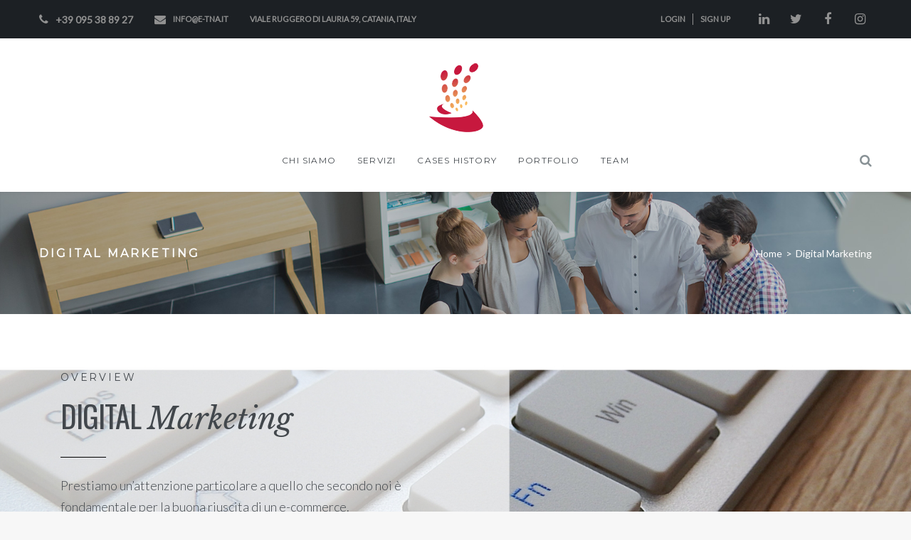

--- FILE ---
content_type: text/html; charset=UTF-8
request_url: http://e-tna.it/cherry-services/digital-marketing/
body_size: 25558
content:
<!DOCTYPE html>
<html lang="it-IT">
<head>
<meta charset="UTF-8">
<link rel="profile" href="http://gmpg.org/xfn/11">
<link rel="pingback" href="http://e-tna.it/xmlrpc.php">

<meta name="viewport" content="width=device-width, initial-scale=1, maximum-scale=1, user-scalable=no" />
<title>Digital Marketing &#8211; E-tna Solutions &#8211; Consulenza digitale e fornitura software</title>
<link rel='dns-prefetch' href='//fonts.googleapis.com' />
<link rel='dns-prefetch' href='//s.w.org' />
<link rel="alternate" type="application/rss+xml" title="E-tna Solutions - Consulenza digitale e fornitura software &raquo; Feed" href="http://e-tna.it/feed/" />
<link rel="alternate" type="application/rss+xml" title="E-tna Solutions - Consulenza digitale e fornitura software &raquo; Feed dei commenti" href="http://e-tna.it/comments/feed/" />
<link rel="alternate" type="text/calendar" title="E-tna Solutions - Consulenza digitale e fornitura software &raquo; iCal Feed" href="http://e-tna.it/events/?ical=1" />
		<script type="text/javascript">
			window._wpemojiSettings = {"baseUrl":"https:\/\/s.w.org\/images\/core\/emoji\/13.0.1\/72x72\/","ext":".png","svgUrl":"https:\/\/s.w.org\/images\/core\/emoji\/13.0.1\/svg\/","svgExt":".svg","source":{"concatemoji":"http:\/\/e-tna.it\/wp-includes\/js\/wp-emoji-release.min.js?ver=5.6.16"}};
			!function(e,a,t){var n,r,o,i=a.createElement("canvas"),p=i.getContext&&i.getContext("2d");function s(e,t){var a=String.fromCharCode;p.clearRect(0,0,i.width,i.height),p.fillText(a.apply(this,e),0,0);e=i.toDataURL();return p.clearRect(0,0,i.width,i.height),p.fillText(a.apply(this,t),0,0),e===i.toDataURL()}function c(e){var t=a.createElement("script");t.src=e,t.defer=t.type="text/javascript",a.getElementsByTagName("head")[0].appendChild(t)}for(o=Array("flag","emoji"),t.supports={everything:!0,everythingExceptFlag:!0},r=0;r<o.length;r++)t.supports[o[r]]=function(e){if(!p||!p.fillText)return!1;switch(p.textBaseline="top",p.font="600 32px Arial",e){case"flag":return s([127987,65039,8205,9895,65039],[127987,65039,8203,9895,65039])?!1:!s([55356,56826,55356,56819],[55356,56826,8203,55356,56819])&&!s([55356,57332,56128,56423,56128,56418,56128,56421,56128,56430,56128,56423,56128,56447],[55356,57332,8203,56128,56423,8203,56128,56418,8203,56128,56421,8203,56128,56430,8203,56128,56423,8203,56128,56447]);case"emoji":return!s([55357,56424,8205,55356,57212],[55357,56424,8203,55356,57212])}return!1}(o[r]),t.supports.everything=t.supports.everything&&t.supports[o[r]],"flag"!==o[r]&&(t.supports.everythingExceptFlag=t.supports.everythingExceptFlag&&t.supports[o[r]]);t.supports.everythingExceptFlag=t.supports.everythingExceptFlag&&!t.supports.flag,t.DOMReady=!1,t.readyCallback=function(){t.DOMReady=!0},t.supports.everything||(n=function(){t.readyCallback()},a.addEventListener?(a.addEventListener("DOMContentLoaded",n,!1),e.addEventListener("load",n,!1)):(e.attachEvent("onload",n),a.attachEvent("onreadystatechange",function(){"complete"===a.readyState&&t.readyCallback()})),(n=t.source||{}).concatemoji?c(n.concatemoji):n.wpemoji&&n.twemoji&&(c(n.twemoji),c(n.wpemoji)))}(window,document,window._wpemojiSettings);
		</script>
		<style type="text/css">
img.wp-smiley,
img.emoji {
	display: inline !important;
	border: none !important;
	box-shadow: none !important;
	height: 1em !important;
	width: 1em !important;
	margin: 0 .07em !important;
	vertical-align: -0.1em !important;
	background: none !important;
	padding: 0 !important;
}
</style>
	<link rel='stylesheet' id='tribe-common-skeleton-style-css'  href='http://e-tna.it/wp-content/plugins/the-events-calendar/common/src/resources/css/common-skeleton.min.css?ver=4.12.18' type='text/css' media='all' />
<link rel='stylesheet' id='tribe-tooltip-css'  href='http://e-tna.it/wp-content/plugins/the-events-calendar/common/src/resources/css/tooltip.min.css?ver=4.12.18' type='text/css' media='all' />
<link rel='stylesheet' id='font-awesome-css'  href='http://e-tna.it/wp-content/plugins/cherry-socialize/assets/css/font-awesome.min.css?ver=4.7.0' type='text/css' media='all' />
<link rel='stylesheet' id='cherry-socialize-public-css'  href='http://e-tna.it/wp-content/plugins/cherry-socialize/assets/css/public.css?ver=1.1.4' type='text/css' media='all' />
<link rel='stylesheet' id='cherry-testi-swiper-css'  href='http://e-tna.it/wp-content/plugins/cherry-testi/includes/swiper/css/swiper.min.css?ver=4.3.5' type='text/css' media='all' />
<link rel='stylesheet' id='cherry-testi-css'  href='http://e-tna.it/wp-content/plugins/cherry-testi/public/assets/css/style.css?ver=1.1.3' type='text/css' media='all' />
<link rel='stylesheet' id='cherry-trending-posts-css'  href='http://e-tna.it/wp-content/plugins/cherry-trending-posts/assets/css/style.css?ver=1.0.2' type='text/css' media='all' />
<link rel='stylesheet' id='wp-block-library-css'  href='http://e-tna.it/wp-includes/css/dist/block-library/style.min.css?ver=5.6.16' type='text/css' media='all' />
<link rel='stylesheet' id='cherry-services-css'  href='http://e-tna.it/wp-content/plugins/cherry-services-list/public/assets/css/cherry-services.css?ver=1.4.7' type='text/css' media='all' />
<link rel='stylesheet' id='cherry-services-theme-css'  href='http://e-tna.it/wp-content/plugins/cherry-services-list/public/assets/css/cherry-services-theme.css?ver=1.4.7' type='text/css' media='all' />
<link rel='stylesheet' id='contact-form-7-css'  href='http://e-tna.it/wp-content/plugins/contact-form-7/includes/css/styles.css?ver=5.4' type='text/css' media='all' />
<link rel='stylesheet' id='tm-timeline-css-css'  href='http://e-tna.it/wp-content/plugins/tm-timeline/css/tm-timeline.css?ver=1.1.1' type='text/css' media='all' />
<link rel='stylesheet' id='tm-pg-material-icons-css'  href='http://e-tna.it/wp-content/plugins/tm-photo-gallery/media/css/material-icons.css' type='text/css' media='all' />
<link rel='stylesheet' id='tm-pg-fontello-css'  href='http://e-tna.it/wp-content/plugins/tm-photo-gallery/media/css/frontend/fontello.css' type='text/css' media='all' />
<link rel='stylesheet' id='tm-pg-lightgallery-css'  href='http://e-tna.it/wp-content/plugins/tm-photo-gallery/media/css/frontend/lightgallery.css' type='text/css' media='all' />
<link rel='stylesheet' id='tm-pg-style-frontend-css'  href='http://e-tna.it/wp-content/plugins/tm-photo-gallery/media/css/frontend/style-frontend.css' type='text/css' media='all' />
<link rel='stylesheet' id='cherry-handler-css-css'  href='http://e-tna.it/wp-content/plugins/cherry-projects/cherry-framework/modules/cherry-handler/assets/css/cherry-handler-styles.min.css?ver=1.5.11' type='text/css' media='all' />
<link rel='stylesheet' id='slider-pro-css'  href='http://e-tna.it/wp-content/plugins/cherry-projects/public/assets/css/slider-pro.min.css?ver=1.2.4' type='text/css' media='all' />
<link rel='stylesheet' id='dashicons-css'  href='http://e-tna.it/wp-includes/css/dashicons.min.css?ver=5.6.16' type='text/css' media='all' />
<link rel='stylesheet' id='magnific-popup-css'  href='http://e-tna.it/wp-content/themes/presentor/assets/css/magnific-popup.min.css?ver=1.1.0' type='text/css' media='all' />
<link rel='stylesheet' id='cherry-projects-styles-css'  href='http://e-tna.it/wp-content/plugins/cherry-projects/public/assets/css/styles.css?ver=1.2.15' type='text/css' media='all' />
<link rel='stylesheet' id='cherry-google-fonts-presentor-css'  href='//fonts.googleapis.com/css?family=Lato%3A300%2C400%7COswald%3A400%7CMontserrat%3A400%7CMuli%3A800%7CLibre+Baskerville%3A400italic&#038;subset=latin&#038;ver=5.6.16' type='text/css' media='all' />
<link rel='stylesheet' id='font-awesome-all-css'  href='http://e-tna.it/wp-content/plugins/jet-menu/assets/public/lib/font-awesome/css/all.min.css?ver=5.12.0' type='text/css' media='all' />
<link rel='stylesheet' id='font-awesome-v4-shims-css'  href='http://e-tna.it/wp-content/plugins/jet-menu/assets/public/lib/font-awesome/css/v4-shims.min.css?ver=5.12.0' type='text/css' media='all' />
<link rel='stylesheet' id='jet-menu-public-css'  href='http://e-tna.it/wp-content/plugins/jet-menu/assets/public/css/public.css?ver=2.0.4' type='text/css' media='all' />
<link rel='stylesheet' id='jet-elements-css'  href='http://e-tna.it/wp-content/plugins/jet-elements/assets/css/jet-elements.css?ver=2.2.17' type='text/css' media='all' />
<link rel='stylesheet' id='jet-elements-skin-css'  href='http://e-tna.it/wp-content/plugins/jet-elements/assets/css/jet-elements-skin.css?ver=2.2.17' type='text/css' media='all' />
<link rel='stylesheet' id='elementor-icons-css'  href='http://e-tna.it/wp-content/plugins/elementor/assets/lib/eicons/css/elementor-icons.min.css?ver=5.11.0' type='text/css' media='all' />
<link rel='stylesheet' id='elementor-animations-css'  href='http://e-tna.it/wp-content/plugins/elementor/assets/lib/animations/animations.min.css?ver=3.1.3' type='text/css' media='all' />
<link rel='stylesheet' id='elementor-frontend-legacy-css'  href='http://e-tna.it/wp-content/plugins/elementor/assets/css/frontend-legacy.min.css?ver=3.1.3' type='text/css' media='all' />
<link rel='stylesheet' id='elementor-frontend-css'  href='http://e-tna.it/wp-content/plugins/elementor/assets/css/frontend.min.css?ver=3.1.3' type='text/css' media='all' />
<style id='elementor-frontend-inline-css' type='text/css'>
.elementor-kit-2334{--e-global-color-primary:#6EC1E4;--e-global-color-secondary:#54595F;--e-global-color-text:#7A7A7A;--e-global-color-accent:#61CE70;--e-global-color-6287f93d:#4054B2;--e-global-color-3eff2394:#23A455;--e-global-color-1cbc360:#000;--e-global-color-6d03d1d3:#FFF;--e-global-typography-primary-font-family:"Roboto";--e-global-typography-primary-font-weight:600;--e-global-typography-secondary-font-family:"Roboto Slab";--e-global-typography-secondary-font-weight:400;--e-global-typography-text-font-family:"Roboto";--e-global-typography-text-font-weight:400;--e-global-typography-accent-font-family:"Roboto";--e-global-typography-accent-font-weight:500;}.elementor-section.elementor-section-boxed > .elementor-container{max-width:1140px;}{}h1.entry-title{display:var(--page-title-display);}@media(max-width:1024px){.elementor-section.elementor-section-boxed > .elementor-container{max-width:1025px;}}@media(max-width:767px){.elementor-section.elementor-section-boxed > .elementor-container{max-width:768px;}}
.elementor-2114 .elementor-element.elementor-element-dcchbdn{--divider-border-style:solid;--divider-color:#000;--divider-border-width:1px;}.elementor-2114 .elementor-element.elementor-element-dcchbdn .elementor-divider-separator{width:64px;}.elementor-2114 .elementor-element.elementor-element-dcchbdn .elementor-divider{padding-top:4px;padding-bottom:4px;}.elementor-2114 .elementor-element.elementor-element-hvnpmkf > .elementor-widget-container{padding:0% 13% 0% 0%;}.elementor-2114 .elementor-element.elementor-element-abqnpis .elementor-spacer-inner{height:23px;}.elementor-2114 .elementor-element.elementor-element-chaqqcd:not(.elementor-motion-effects-element-type-background), .elementor-2114 .elementor-element.elementor-element-chaqqcd > .elementor-motion-effects-container > .elementor-motion-effects-layer{background-image:url("http://e-tna.it/wp-content/uploads/2018/02/1.jpg");background-repeat:no-repeat;background-size:cover;}.elementor-2114 .elementor-element.elementor-element-chaqqcd{transition:background 0.3s, border 0.3s, border-radius 0.3s, box-shadow 0.3s;padding:65px 0px 65px 0px;}.elementor-2114 .elementor-element.elementor-element-chaqqcd > .elementor-background-overlay{transition:background 0.3s, border-radius 0.3s, opacity 0.3s;}.elementor-2114 .elementor-element.elementor-element-dqrnany > .elementor-container > .elementor-row > .elementor-column > .elementor-column-wrap > .elementor-widget-wrap{align-content:flex-start;align-items:flex-start;}.elementor-2114 .elementor-element.elementor-element-xypcyot{--divider-border-style:solid;--divider-color:#000;--divider-border-width:1px;}.elementor-2114 .elementor-element.elementor-element-xypcyot .elementor-divider-separator{width:65px;}.elementor-2114 .elementor-element.elementor-element-xypcyot .elementor-divider{padding-top:4px;padding-bottom:4px;}.elementor-2114 .elementor-element.elementor-element-zgmunsq{--grid-template-columns:repeat(0, auto);--grid-column-gap:5px;--grid-row-gap:0px;}.elementor-2114 .elementor-element.elementor-element-zgmunsq .elementor-widget-container{text-align:right;}.elementor-2114 .elementor-element.elementor-element-zgmunsq > .elementor-widget-container{margin:10px 0px 10px 0px;}.elementor-2114 .elementor-element.elementor-element-hhslkea .elementor-text-editor{column-count:2;column-gap:30px;}.elementor-2114 .elementor-element.elementor-element-xykqdej{padding:50px 0px 45px 0px;}.elementor-2114 .elementor-element.elementor-element-ofkbchw:not(.elementor-motion-effects-element-type-background), .elementor-2114 .elementor-element.elementor-element-ofkbchw > .elementor-motion-effects-container > .elementor-motion-effects-layer{background-color:#f7f7f7;}.elementor-2114 .elementor-element.elementor-element-ofkbchw{transition:background 0.3s, border 0.3s, border-radius 0.3s, box-shadow 0.3s;padding:65px 0px 25px 0px;}.elementor-2114 .elementor-element.elementor-element-ofkbchw > .elementor-background-overlay{transition:background 0.3s, border-radius 0.3s, opacity 0.3s;}.elementor-2114 .elementor-element.elementor-element-3827823b .elementor-heading-title{color:#ffffff;}.elementor-2114 .elementor-element.elementor-element-33980be9{color:#ffffff;font-size:16px;line-height:1.5em;}.elementor-2114 .elementor-element.elementor-element-3bb12210 > .elementor-widget-container{margin:25px 0px 0px 0px;}.elementor-2114 .elementor-element.elementor-element-3d699589:not(.elementor-motion-effects-element-type-background), .elementor-2114 .elementor-element.elementor-element-3d699589 > .elementor-motion-effects-container > .elementor-motion-effects-layer{background-color:transparent;background-image:linear-gradient(300deg, #da5c48 0%, #ffc881 100%);}.elementor-2114 .elementor-element.elementor-element-3d699589 > .elementor-background-overlay{opacity:0.5;transition:background 0.3s, border-radius 0.3s, opacity 0.3s;}.elementor-2114 .elementor-element.elementor-element-3d699589{transition:background 0.3s, border 0.3s, border-radius 0.3s, box-shadow 0.3s;padding:30px 0px 35px 0px;}@media(min-width:768px){.elementor-2114 .elementor-element.elementor-element-fkqaclm{width:60%;}.elementor-2114 .elementor-element.elementor-element-iokcsox{width:40%;}}@media(max-width:1024px) and (min-width:768px){.elementor-2114 .elementor-element.elementor-element-fkqaclm.elementor-column{width:100%;}.elementor-2114 .elementor-element.elementor-element-iokcsox.elementor-column{width:100%;}.elementor-2114 .elementor-element.elementor-element-2f5de9cd.elementor-column{width:100%;}.elementor-2114 .elementor-element.elementor-element-4a0e9943.elementor-column{width:100%;}}@media(max-width:1024px){.elementor-2114 .elementor-element.elementor-element-hvnpmkf > .elementor-widget-container{padding:0px 0px 0px 0px;}.elementor-2114 .elementor-element.elementor-element-3bb12210 > .elementor-widget-container{margin:0px 0px 0px 0px;}}@media(max-width:767px){.elementor-2114 .elementor-element.elementor-element-zgmunsq .elementor-widget-container{text-align:left;}.elementor-2114 .elementor-element.elementor-element-zgmunsq > .elementor-widget-container{margin:0px 0px 0px 0px;}.elementor-2114 .elementor-element.elementor-element-hhslkea .elementor-text-editor{column-count:1;}}
</style>
<link rel='stylesheet' id='elementor-pro-css'  href='http://e-tna.it/wp-content/plugins/elementor-pro/assets/css/frontend.min.css?ver=3.1.1' type='text/css' media='all' />
<link rel='stylesheet' id='cherry-popups-font-awesome-css'  href='http://e-tna.it/wp-content/plugins/cherry-popups/assets/css/font-awesome.min.css?ver=4.7.0' type='text/css' media='all' />
<link rel='stylesheet' id='cherry-popups-styles-css'  href='http://e-tna.it/wp-content/plugins/cherry-popups/assets/css/cherry-popups-styles.css?ver=1.1.8' type='text/css' media='all' />
<link rel='stylesheet' id='cherry-team-css'  href='http://e-tna.it/wp-content/plugins/cherry-team-members/public/assets/css/cherry-team.css?ver=1.4.6' type='text/css' media='all' />
<link rel='stylesheet' id='cherry-team-grid-css'  href='http://e-tna.it/wp-content/plugins/cherry-team-members/public/assets/css/cherry-team-grid.css?ver=1.4.6' type='text/css' media='all' />
<link rel='stylesheet' id='jquery-swiper-css'  href='http://e-tna.it/wp-content/themes/presentor/assets/css/swiper.min.css?ver=3.4.2' type='text/css' media='all' />
<link rel='stylesheet' id='iconsmind-css'  href='http://e-tna.it/wp-content/themes/presentor/assets/css/iconsmind.min.css?ver=1.0.0' type='text/css' media='all' />
<link rel='stylesheet' id='presentor-theme-style-css'  href='http://e-tna.it/wp-content/themes/presentor/style.css?ver=1.0.1' type='text/css' media='all' />
<style id='presentor-theme-style-inline-css' type='text/css'>
/* #Typography */body {font-style: normal;font-weight: 300;font-size: 18px;line-height: 1.667;font-family: Lato, sans-serif;letter-spacing: 0em;text-align: left;text-transform: none;color: #42474c;}h1,.h1-style {font-style: normal;font-weight: 400;font-size: 40px;line-height: 1.08;font-family: Oswald, sans-serif;letter-spacing: 0em;text-align: inherit;text-transform: uppercase;color: #42474c;}h2,.h2-style {font-style: normal;font-weight: 400;font-size: 36px;line-height: 1.43;font-family: Oswald, sans-serif;letter-spacing: -0.025em;text-align: inherit;text-transform: uppercase;color: #42474c;}h3,.h3-style {font-style: normal;font-weight: 400;font-size: 30px;line-height: 1.6;font-family: Oswald, sans-serif;letter-spacing: 0em;text-align: inherit;text-transform: uppercase;color: #42474c;}h4,.h4-style {font-style: normal;font-weight: 400;font-size: 20px;line-height: 1.8;font-family: Oswald, sans-serif;letter-spacing: 0em;text-align: inherit;text-transform: uppercase;color: #42474c;}h5,.h5-style {font-style: normal;font-weight: 400;font-size: 16px;line-height: 1.33;font-family: Montserrat, sans-serif;letter-spacing: 0.2em;text-align: inherit;text-transform: uppercase;color: #42474c;}h6,.h6-style {font-style: normal;font-weight: 400;font-size: 14px;line-height: 1.3;font-family: Montserrat, sans-serif;letter-spacing: 0.2em;text-align: inherit;text-transform: uppercase;color: #42474c;}@media (min-width: 1200px) {h1,.h1-style { font-size: 48px; }h2,.h2-style { font-size: 42px; }h3,.h3-style { font-size: 30px; }}h1 em,h2 em,h3 em,h4 em,h5 em,h6 em,.elementor-heading-title i,.elementor-heading-title i,.elementor-heading-title i,.elementor-heading-title i,.elementor-heading-title i,.elementor-heading-title i,.h1-style em,.h2-style em,.h3-style em,.h4-style em,.h5-style em,.h6-style em,.accent-text {font-style: italic;font-weight: 400;font-family: 'Libre Baskerville', serif;letter-spacing: 0em;text-transform: none;}a, p a:hover, dl a:hover { color: #899296; }a:hover, p a, dl a { color: #da5c48; }a[href*="tel:"],a[href*="callto:"],a[href*="mailto:"] { color: #da5c48; }a[href*="tel:"]:hover,a[href*="callto:"]:hover,a[href*="mailto:"]:hover { color: #899296; }/* #Invert Color Scheme */.invert { color: #b3bbc1; }.invert h1 { color: #ffffff; }.invert h2 { color: #ffffff; }.invert h3 { color: #ffffff; }.invert h4 { color: #ffffff; }.invert h5 { color: #ffffff; }.invert h6 { color: #ffffff; }.invert a{ color: #ffffff; }.invert a:hover { color: #da5c48; }.invert a[href*="tel:"],.invert a[href*="callto:"],.invert a[href*="mailto:"] { color: #da5c48; }.invert a[href*="tel:"]:hover,.invert a[href*="callto:"]:hover,.invert a[href*="mailto:"]:hover { color: #ffffff; }/* #Helpers */.primary-color {color: #da5c48;}/* #Layout */@media (min-width: 1200px) {.site .container {max-width: 1200px;}}.page-layout-boxed > .site.container {max-width: 1200px;}@media (min-width: 768px) {.page-layout-boxed .isStuck {max-width: 1200px;}}/* #Pages */.site { background-color: #ffffff; }.not-found .page-title,.error-404 .page-content h2 { color: #da5c48; }.invert.error-404 .page-content h2{ color: #ffffff; }/* #404 page */body.error404 .site-content {background-color: #000000;background-repeat: no-repeat;background-attachment: scroll;background-size: cover;background-image: url(http://e-tna.it/wp-content/themes/presentor/assets/images/bg_404.jpg);background-position: center;}@media (min-width: 1200px) {.error-404 .page-content h2 {font-size: 38px;}}/* #Elements */blockquote {font-style: italic;font-weight: 400;font-family: 'Libre Baskerville', serif;letter-spacing: 0em;text-transform: none;}blockquote:before {font-family: Montserrat, sans-serif;color: rgb(199,199,199);}cite {font-style: normal;font-weight: 400;font-size: 14px;line-height: 1.3;font-family: Montserrat, sans-serif;letter-spacing: 0.2em;text-transform: uppercase;}blockquote cite {color: #899296;}.invert blockquote cite {color: #ffffff;}cite span:not(.tm-testi__item-name) {font-style: normal;font-weight: 300;font-family: Lato, sans-serif;text-transform: none;}cite:before {background-color: rgb(199,199,199);top: calc((1.3*14px)/2);}ins {color: #ffffff;background-color: #da5c48;}.dropcaps {color: #da5c48;}hr,.elementor hr{background-color: rgb(214,214,214);}/* #Page preloader */.page-preloader-cover .bar:before{background-color: #da5c48;}.page-preloader-cover .bar {background-color: #f7f7f7;}.page-preloader-cover{background-color: #fff;}/* #ToTop button */#toTop {color: #ffffff;background-color: #293138;}#toTop:hover {color: #ffffff;background-color: #da5c48;}/* #Header */.header-container {background-color: #ffffff;background-repeat: no-repeat;background-attachment: scroll;background-size: cover;;background-position: center;}.header-container.transparent {background: #42474c;}@media( min-width: 768px ) {.header-container.transparent:not(.isStuck) {background: rgba(66,71,76,0.2);}}.site-header--separate .top-panel__inner {border-color: rgb(238,238,238);}/* ##Logo */.site-logo--text {font-style: normal;font-weight: 800;font-size: 30px;line-height: 1;font-family: Muli, sans-serif;letter-spacing: 0.1em;text-transform: uppercase;}.site-logo__link,.site-logo__link:hover {color: #da5c48;}/* ##Top Panel */.top-panel {background-color: #1c2024;}.invert.top-panel,.invert.top-panel a {color: rgb(145,145,145);}.invert.top-panel a:hover {color: #da5c48;}/* #Header Components */.header-components >* + *:before,.search-form__close:after{background-color: rgb(227,227,227);}.invert .search-form__close:after {background-color: #ffffff;}.invert.header-container .search-form__field {color: #ffffff;}.search-form__toggle,.search-form__close,.site-header .search-form .search-form__submit,.site-header .search-form .search-submit,.site-header-cart .site-header-cart__wrapper i {color: #899296;}.invert .search-form__toggle:not(:hover),.invert .search-form__close:not(:hover),.site-header .invert .search-form .search-form__submit:not(:hover),.site-header .invert .search-form .search-submit:not(:hover),.invert .site-header-cart .site-header-cart__wrapper i:not(:hover) {color: #ffffff;}.search-form__toggle:hover,.search-form__close:hover,.search-form__toggle:focus,.search-form__close:focus,.site-header .search-form .search-form__submit:hover,.site-header .search-form .search-form__submit:focus,.site-header .search-form .search-submit:hover,.site-header .search-form .search-submit:focus,.site-header-cart .site-header-cart__wrapper i:hover {color: #da5c48;}/* #Fields */input,select,textarea {font-style: normal;font-weight: 300;font-family: Lato, sans-serif;background-color: #f7f7f7;color: #42474c;}input:focus,select:focus,textarea:focus {border-color: #da5c48;}/* #WPCF7 */.wpcf7 input[type='text'],.wpcf7 input[type='email'],.wpcf7 input[type='url'],.wpcf7 input[type='password'],.wpcf7 input[type='search'],.wpcf7 input[type='tel'],.wpcf7 textarea {border-bottom-color: rgb(189,189,189);}.wpcf7 input[type='text']:focus,.wpcf7 input[type='email']:focus,.wpcf7 input[type='url']:focus,.wpcf7 input[type='password']:focus,.wpcf7 input[type='search']:focus,.wpcf7 input[type='tel']:focus,.wpcf7 textarea:focus {border-bottom-color: #da5c48;}.social-list--widget a {color: #ffffff;background-color: #da5c48;}.social-list--widget a:hover {color: #ffffff;background-color: #42474c;}.share-btns__link:hover,.social-list--header.social-list a:hover,.social-list--footer.social-list a:hover,.site-footer.style-2 .social-list--footer a {color: #ffffff;}.share-btns__link:hover:before,.social-list--header a:hover:after,.social-list--footer a:hover:after,.site-footer.style-2 .social-list--footer a:after {background-color: #da5c48;}.site-footer.style-2 .social-list--footer a:hover:after {background-color: #42474c;}/* #Menus */.main-navigation {font-style: normal;font-weight: 400;font-family: Montserrat, sans-serif;}/* #Main Menu */.main-navigation .menu > li > a,.jet-menu >li >a {color: #42474c;}.main-navigation .menu > li > a:hover,.main-navigation .menu > li.menu-hover > a,.main-navigation .menu > li.current_page_item > a,.main-navigation .menu > li.current_page_ancestor > a,.main-navigation .menu > li.current-menu-item > a,.main-navigation .menu > li.current-menu-ancestor > a,.jet-menu >li.jet-menu-hover >a,.jet-menu >li.jet-current-menu-item >a {color: #da5c48;}@media (min-width: 768px) {.invert .main-navigation .menu > li > a,.invert .jet-menu >li >a,.invert .jet-menu >li.jet-menu-hover >a,.invert .jet-menu >li.jet-current-menu-item >a{color: #ffffff;}}.main-navigation .sub-menu a,.jet-custom-nav .jet-custom-nav__item >a,.jet-sub-menu >li >a {color: #42474c;}.main-navigation .sub-menu li,.jet-custom-nav,.jet-custom-nav .jet-custom-nav__item >a,.jet-sub-menu >li >a {border-color: #f7f7f7;}.jet-sub-menu >li.jet-menu-hover >a,.jet-sub-menu >li.jet-current-menu-item >a,.jet-custom-nav .jet-custom-nav__item.hover-state >a,.main-navigation .sub-menu a:hover,.main-navigation .sub-menu li.menu-hover > a,.main-navigation .sub-menu li.current_page_item > a,.main-navigation .sub-menu li.current_page_ancestor > a,.main-navigation .sub-menu li.current-menu-item > a,.main-navigation .sub-menu li.current-menu-ancestor > a {color: #da5c48;background-color: #f7f7f7;}@media (max-width: 767px) {.main-navigation .menu li > a:hover,.main-navigation .menu i.menu-hover > a,.main-navigation .menu li.current_page_item > a,.main-navigation .menu li.current_page_ancestor > a,.main-navigation .menu li.current-menu-item > a,.main-navigation .menu li.current-menu-ancestor > a {color: #da5c48;background-color: #f7f7f7;}.main-navigation .menu li {border-color: #f7f7f7;}}/* ##Menu toggle */.menu-toggle .menu-toggle-inner {background-color: #42474c;}.invert .menu-toggle:not(:hover) .menu-toggle-inner {background-color: #ffffff;}.menu-toggle:hover .menu-toggle-inner {background-color: #da5c48;}.jet-mobile-menu-toggle-button {background-color: #da5c48;color: #ffffff;}/* ##Menu-item desc */.menu-item__desc,.jet-menu-item-desc {font-style: normal;font-weight: 300;font-family: Lato, sans-serif;letter-spacing: 0em;text-align: left;text-transform: none;color: #42474c;}.invert .menu > li > a > .menu-item__desc,.invert .jet-menu-item-desc.top-level-desc {color: #b3bbc1;}/* #Footer Menu */.footer-menu a {color: #da5c48}.footer-menu a:hover,.footer-menu li.current-menu-item a,.footer-menu li.current_page_item a {color: #899296}.invert .footer-menu a {color: #ffffff;}.invert .footer-menu a:hover,.invert .footer-menu li.current-menu-item a,.invert .footer-menu li.current_page_item a {color: #da5c48}/* #Top Menu */.top-panel__menu li.current-menu-item a,.top-panel__menu li.current_page_item a {color: #da5c48}.invert .top-panel__menu li.current-menu-item a,.invert .top-panel__menu li.current_page_item a {color: #da5c48}.top-panel__menu .top-panel__menu-list .menu-item:not(:last-child),.social-login-menu .social-login-list__item:not(:last-child) {border-color: rgb(227,227,227);}/* #Sticky label */.sticky__label {background-color: #da5c48;color: #ffffff;}/* #Search Result */.posts-list--search .posts-list__item + .posts-list__item {border-color: rgb(233,233,233);}/* #Post */.posts-list--default .format-standard.no-thumb .posts-list__item-content,.posts-list--default .format-image .post-featured-content:empty + .posts-list__item-content,.posts-list--default .format-video .post-featured-content:empty + .posts-list__item-content,.format-quote .posts-list__item-content,.format-audio .posts-list__item-content,.format-link .posts-list__item-content,.posts-list--grid .posts-list__item-content,.posts-list--masonry .posts-list__item-content,.posts-list--vertical-justify .posts-list__item-content,.related-post,.post-author-bio,.single-post .format-link .post-featured-content,.single-post .format-quote .post-featured-content {background-color: #f7f7f7;}/* #Entry Meta */.entry-meta {font-style: normal;font-weight: 400;font-size: 12px;line-height: 1.75;font-family: Montserrat, sans-serif;letter-spacing: 0em;text-transform: none;color: #899296;}.invert .entry-meta {color: #ffffff;}.posts-list:not(.posts-list--default):not(.related-posts) .posted-by,.posts-list:not(.posts-list--default):not(.related-posts) .posted-by a:not(:hover){color: #42474c;}.post__tags a {border-color: #f7f7f7;}.post__tags a:hover {color: #b3bbc1;border-color: #42474c;background-color: #42474c;}.posts-list--default .format-standard.no-thumb .posts-list__item-content .post__tags a:not(:hover),.posts-list--default .format-image .post-featured-content:empty + .posts-list__item-content .post__tags a:not(:hover),.posts-list--default .format-video .post-featured-content:empty + .posts-list__item-content .post__tags a:not(:hover),.posts-list--default .format-quote .posts-list__item-content .post__tags a:not(:hover),.posts-list--default .format-audio .posts-list__item-content .post__tags a:not(:hover),.posts-list--default .format-link .posts-list__item-content .post__tags a:not(:hover) {border-color: rgb(214,214,214);}.posts-list:not(.posts-list--default) .post__tags a,.related-post .post__tags a {background-color: rgba(66,71,76,0.2);color: #ffffff;font-style: normal;font-weight: 400;font-family: Montserrat, sans-serif;}.posts-list:not(.posts-list--default) .format-standard.no-thumb .post__tags a:not(:hover),.posts-list:not(.posts-list--default) .format-video .post-featured-content:empty + .posts-list__item-content .post__tags a:not(:hover),.posts-list:not(.posts-list--default) .format-image .post-featured-content:empty + .posts-list__item-content .post__tags a:not(:hover),.posts-list:not(.posts-list--default) .format-gallery .post-featured-content:empty + .posts-list__item-content .post__tags a:not(:hover),.posts-list:not(.posts-list--default) .format-quote .post__tags a:not(:hover),.posts-list:not(.posts-list--default) .format-audio .post__tags a:not(:hover),.posts-list:not(.posts-list--default) .format-link .post__tags a:not(:hover),.related-post.no-thumb .post__tags a:not(:hover) {background-color: rgba(66,71,76,0.4);}.posts-list:not(.posts-list--default) .post__tags a:hover,.related-post .post__tags a:hover {background-color: rgba(66,71,76,0.7);}/* #Post Format */.post-format-link {font-style: normal;font-weight: 400;font-size: 30px;line-height: 1.6;font-family: Oswald, sans-serif;letter-spacing: 0em;text-transform: uppercase;color: #42474c;}@media (min-width: 1200px) {.post-format-link { font-size: 30px; }}/* #Related Posts */.related-posts .entry-title {font-size: 18px;}/* #Comments */.comment-list .comment:before,.comment-list .pingback:before {background-color: rgb(181,181,181);}.comment-reply-link {font-style: normal;font-weight: 400;font-family: Montserrat, sans-serif;}.comment-list .comment-metadata {font-style: normal;font-weight: 400;font-size: 12px;line-height: 1.75;font-family: Montserrat, sans-serif;letter-spacing: 0em;text-transform: none;color: #899296;}#cancel-comment-reply-link {line-height: calc(1.33 * 16px);}/* #Paginations */.site-content .page-links a,.nav-links .page-numbers,.tm-pg_front_gallery-navigation .tm_pg_nav-links a.tm_pg_page-numbers {color: #899296;background-color: #f7f7f7;}.site-content .page-links a:hover,.site-content .page-links > .page-links__item,.nav-links a.page-numbers:hover,.nav-links .page-numbers.current,.tm-pg_front_gallery-navigation .tm_pg_nav-links a.tm_pg_page-numbers:not(.current):hover,.tm-pg_front_gallery-navigation .tm_pg_nav-links a.tm_pg_page-numbers.current {color: #ffffff;background-color: #42474c;}.comment-navigation,.posts-navigation,.post-navigation{font-style: normal;font-weight: 400;font-size: 16px;line-height: 1.8;font-family: Oswald, sans-serif;letter-spacing: 0em;text-align: inherit;text-transform: uppercase;border-color: rgb(233,233,233);}.comment-navigation a:not(:hover),.posts-navigation a:not(:hover),.post-navigation a:not(:hover) {color: #42474c;}.comment-navigation .nav-previous a:before,.comment-navigation .nav-next a:before,.posts-navigation .nav-previous a:before,.posts-navigation .nav-next a:before,.post-navigation .nav-previous a:before,.post-navigation .nav-next a:before{color: rgb(214,214,214);}.elementor-page.content-layout-fullwidth .post-navigation {max-width: calc(1200px - 30px);}/* #Breadcrumbs */.breadcrumbs {background-color: #42474c;background-repeat: no-repeat;background-attachment: scroll;background-size: cover;background-image: url(http://e-tna.it/wp-content/themes/presentor/assets/images/breadcrumbs_bg.jpg);background-position: center;padding-top: 20px;padding-bottom: 20px;}@media (min-width: 768px) {.breadcrumbs {padding-top: 40px;padding-bottom: 40px;}}@media (min-width: 1200px) {.breadcrumbs {padding-top: 70px;padding-bottom: 70px;}}.breadcrumbs__wrap {font-style: normal;font-weight: 400;font-size: 14px;line-height: 1.5;font-family: Lato, sans-serif;letter-spacing: 0em;text-transform: none;}.invert.breadcrumbs {color: #ffffff;}/* #Footer */.site-footer {background-color: #293138;}.footer-area-wrap {background-color: #303941;}/* #Magnific Popup*/.mfp-iframe-holder .mfp-close:hover,.mfp-image-holder .mfp-close:hover{color: #da5c48;}.mfp-iframe-holder .mfp-arrow:hover:before,.mfp-iframe-holder .mfp-arrow:hover:after,.mfp-image-holder .mfp-arrow:hover:before,.mfp-image-holder .mfp-arrow:hover:after{background-color: #da5c48;}/* #Swiper navigation*/.swiper-button-next,.swiper-button-prev,.swiper-container .swiper-button-next,.swiper-container .swiper-button-prev {color: #ffffff;background-color: #da5c48;}/*Contact block*/.contact-block {}/* #Button Appearance Styles */.btn,.btn-link,.link,.elementor-widget .elementor-button,.cherry-projects-wrapper .projects-ajax-button-wrapper .projects-ajax-button span,a.button,form button,form input[type='button'],form input[type='reset'],form input[type='submit'] {font-family: Montserrat, sans-serif;}.btn,.btn-primary,.invert .btn-primary,.elementor-widget .elementor-button,.cherry-projects-wrapper .projects-ajax-button-wrapper .projects-ajax-button span,.tm-pg_front_gallery .load-more-button .btn,form button,form input[type='button'],form input[type='submit']{color: #ffffff;background-color: #da5c48;border-color: #da5c48;}.btn:hover,.btn-primary:hover,.invert .btn-primary:hover,.btn-primary.processing,.invert .btn-primary.processing,.elementor-widget .elementor-button:hover,.cherry-projects-wrapper .projects-ajax-button-wrapper .projects-ajax-button span:hover,.tm-pg_front_gallery .load-more-button .btn:hover,form button:hover,form input[type='button']:hover,form input[type='submit']:hover{color: #ffffff;border-color: rgb(193,67,47);background-color: rgb(193,67,47);}.btn-secondary,.invert .btn-secondary,form input[type="reset"]{color: #ffffff;background-color: #42474c;border-color: #42474c;}.btn-secondary:hover,.invert .btn-secondary:hover,.btn-secondary.processing,.invert .btn-secondary.processing,form input[type="reset"]:hover {color: #ffffff;background-color: #da5c48;border-color: #da5c48;}.btn-primary-transparent{color: #42474c;}.invert .btn-primary-transparent{color: #ffffff;border-color: #ffffff;}.btn-primary-transparent:hover,.invert .btn-primary-transparent:hover,.btn-primary-transparent.processing,.invert .btn-primary-transparent.processing{color: #ffffff;background-color: #da5c48;border-color: #da5c48;}.btn-grey,.invert .btn-grey {color: #42474c;background-color: #f7f7f7;border-color: #f7f7f7;}.btn-grey:hover,.invert .btn-grey:hover,.btn-grey.processing,.invert .btn-grey.processing{color: #42474c;background-color: rgb(222,222,222);border-color: rgb(222,222,222);}/* #Widget Calendar */.invert .widget_calendar {color: #42474c;}.widget_calendar .calendar_wrap {background-color: #f7f7f7;}.widget_calendar tbody tr:nth-child(odd) {background-color: rgb(251,251,251);}.widget_calendar caption,.widget_calendar tfoot a:before {color: #da5c48;}.widget_calendar tfoot a:hover:before {color: #42474c;}.widget_calendar tbody td#today,.widget_calendar tbody td a {color: #b3bbc1;}.widget_calendar tbody td#today,.widget_calendar tbody td a {background-color: #da5c48;}.widget_calendar tbody td a:hover {background-color: #42474c;color: #b3bbc1;}/* #Widget Tag Cloud */.tagcloud a {border-color: #f7f7f7;}.tagcloud a:hover {color: #b3bbc1;border-color: #42474c;background-color: #42474c;}/* #Widget Recent Posts - Comments*/.widget_recent_entries a:not(:hover),.widget_recent_comments a:not(:hover) {color: #42474c;}.invert .widget_recent_entries a:not(:hover),.invert .widget_recent_comments a:not(:hover) {color: #b3bbc1;}/* #Widget Archive - Categories */.widget_archive label:before,.widget_categories label:before{color: rgb(214,214,214);}.widget_archive ul li,.widget_categories ul li{color: #da5c48;}/* #Widgets Nav-menu - Meta - Pages */.footer-area .widget_nav_menu a {color: #da5c48;}.footer-area .widget_nav_menu a:hover {color: #899296;}.invert .footer-area .widget_nav_menu a {color: #ffffff;}.invert .footer-area .widget_nav_menu a:hover {color: #da5c48;}/* #Widget RSS */.widget_rss a.rsswidget {font-style: normal;font-weight: 400;font-family: Oswald, sans-serif;letter-spacing: 0em;text-transform: uppercase;color: #42474c;}.widget_rss a.rsswidget:hover {color: #da5c48;}.invert .widget_rss a.rsswidget {color: #ffffff;}.invert .widget_rss a.rsswidget:hover {color: #da5c48;}/* #Widget date style*/.rss-date,.widget_recent_entries .post-date{font-style: normal;font-weight: 400;font-size: 12px;line-height: 1.75;font-family: Montserrat, sans-serif;letter-spacing: 0em;color: #899296;}.invert .rss-date,.invert .widget_recent_entries .post-date{color: #ffffff;}/* Widgets misc */.widget_archive > ul,.widget_categories > ul,.widget-area:not(.footer-area) .widget_nav_menu div > ul,.elementor-widget-sidebar .widget_nav_menu div > ul,.widget_meta > ul,.widget_pages > ul,.widget.woocommerce:not(.widget_top_rated_products) > ul,.widget_recent_entries a,.widget_recent_comments a{font-style: normal;font-weight: 400;font-family: Montserrat, sans-serif;}.widget_archive > ul > li > a:before,.widget_categories > ul > li > a:before,.widget-area:not(.footer-area) .widget_nav_menu div > ul > li > a:before,.elementor-widget-sidebar .widget_nav_menu div > ul > li > a:before,.widget_meta > ul > li > a:before,.widget_pages > ul > li > a:before,.widget.woocommerce:not(.widget_top_rated_products) > ul > li > a:before {background-color: rgb(181,181,181);}.widget_archive > ul > li + li,.widget_categories > ul > li + li,.widget-area:not(.footer-area) .widget_nav_menu div > ul > li + li,.elementor-widget-sidebar .widget_nav_menu div > ul > li + li,.widget_meta > ul > li + li,.widget_pages > ul > li + li,.widget.woocommerce:not(.widget_top_rated_products) > ul > li + li {border-color: rgb(233,233,233);}.subscribe-block__form .subscribe-block__submit--icon {color: #42474c;}.subscribe-block__form .subscribe-block__submit--icon:hover {color: #da5c48;}/* #Custom posts*//* #Contact-information*/.contact-information-widget .icon {color: #da5c48;}.tm_timeline .tm_timeline__event__dot {background-color: rgba(218,92,72,0.5);}.tm_timeline .tm_timeline__event__dot:before {background-color: #da5c48;}.tm_timeline .tm_timeline__tense{background-color: rgb(214,214,214);}.tm_timeline.tm_timeline-layout-vertical .tm_timeline__body-tense{border-left-color: rgb(214,214,214);}.tm_timeline .tm_timeline__event__title{font-style: normal;font-weight: 400;font-family: Oswald, sans-serif;letter-spacing: -0.025em;color: #42474c;}.tm_timeline .tm_timeline__event__date {font-style: normal;font-weight: 400;font-size: 18px;line-height: 1.8;font-family: Oswald, sans-serif;letter-spacing: 0em;color: #da5c48;}.tm_timeline .contol_wrap .tm_timeline__control,.tm_timeline:hover .contol_wrap .tm_timeline__control:hover {color: #ffffff;}.tm_timeline .contol_wrap .tm_timeline__control:before {background-color: #da5c48;}.team-container .cherry-team-filter {font-style: normal;font-weight: 400;font-size: 14px;line-height: 1.3;font-family: Montserrat, sans-serif;text-transform: uppercase;}.team-listing_name {font-style: normal;font-weight: 400;font-size: 30px;font-family: Oswald, sans-serif;letter-spacing: 0em;text-transform: uppercase;}.team-container .cherry-team-filter:before {background-color: #f7f7f7;}.team-container .cherry-team-filter_item.active .cherry-team-filter_link {color: #da5c48;}.cherry-team.team-wrap.template-grid-boxes .team-listing_content:before{background-color: rgba(66,71,76,0.6);}.cherry-team .cherry-spinner-double-bounce .cherry-double-bounce1,.cherry-team .cherry-spinner-double-bounce .cherry-double-bounce2 {background-color: #da5c48;}.team-meta_item:before {color: rgb(135,140,145);}.single-team .team-meta_item:before {color: #da5c48;}.team-skills_label,.team-skills_line:before {font-style: normal;font-weight: 400;font-size: 14px;line-height: 1.3;font-family: Montserrat, sans-serif;letter-spacing: 0.2em;text-transform: uppercase;color: #42474c;}.team-skills_bar {background-color: #f7f7f7;}.content-layout-fullwidth.elementor-page .team-single-item .team-header-container {max-width: 1200px;}.cherry-services .service-icon {color: #da5c48;}.services-container .cherry-services-filter {font-style: normal;font-weight: 400;font-size: 14px;line-height: 1.3;font-family: Montserrat, sans-serif;text-transform: uppercase;}.services-container .cherry-services-filter:before {background-color: #f7f7f7;}.services-container .cherry-services-filter_item.active .cherry-services-filter_link {color: #da5c48;}.cherry-services .cherry-spinner-double-bounce .cherry-double-bounce1,.cherry-services .cherry-spinner-double-bounce .cherry-double-bounce2 {background-color: #da5c48;}.template-cards .service-cards-content {background-color: #f7f7f7;}.template-media-icon-bg .services-item-inner{border-color: rgb(233,233,233);}.template-media-icon-bg .services-item-inner:hover .service-icon,.template-media-icon-bg .services-item-inner:hover .title_wrap a,.template-media-icon-bg .services-item-inner:hover .content_wrap,.template-media-icon-bg .services-item-inner:hover .descr_wrap{color: #ffffff;}.template-media-icon-bg .services-item-inner:before{background-image: linear-gradient(to top, #42474c, rgba(66,71,76,0.5) 70%, rgba(66,71,76,0));}.template-media-icon-3 .services-item-inner {background-color: rgba(218,92,72,0.6); }.template-media-icon-3 .services-item-inner:hover {background-color:#da5c48;}.tm-testi__title-sup,.tm-testi__title-sub {font-style: normal;font-weight: 400;font-size: 14px;line-height: 1.3;font-family: Montserrat, sans-serif;letter-spacing: 0.2em;text-transform: uppercase;color: #42474c;}.tm-testi__title-main {font-style: normal;font-weight: 400;font-size: 36px;line-height: 1.43;font-family: Oswald, sans-serif;letter-spacing: -0.025em;text-transform: uppercase;color: #42474c;}@media (min-width: 1200px) {.tm-testi__title-main {font-size: 42px;}}.tm-testi .tm-testi__divider {background-color: rgb(214,214,214);}.tm-testi blockquote {font-weight: 300;font-family: Lato, sans-serif;}.tm-testi--boxed .tm-testi__inner,.tm-testi--speech-bubble .tm-testi__item-body {background-color: #f7f7f7;}.tm-testi--boxed .tm-testi__inner:after,.tm-testi--speech-bubble .tm-testi__item-body:after {border-top-color: #f7f7f7;}.cherry-projects-wrapper,.cherry-projects-terms-wrapper,.cherry-projects-single-post,.cherry-projects-single-details-list ul li {color: #42474c;}.projects-item-instance .simple-icon,.projects-item-instance .hover-content:before,.cherry-projects-single-post .featured-image a .cover,.cherry-projects-single-post .additional-image a .cover{background-color: #da5c48;}.projects-item-instance .simple-icon:hover,.cherry-projects-single-skills-list .cherry-skill-item .skill-bar span,.cherry-projects-wrapper .cherry-spinner-double-bounce .cherry-double-bounce1,.cherry-projects-wrapper .cherry-spinner-double-bounce .cherry-double-bounce2,.cherry-projects-terms-wrapper .cherry-spinner-double-bounce .cherry-double-bounce1,.cherry-projects-terms-wrapper .cherry-spinner-double-bounce .cherry-double-bounce2 {background-color: #da5c48;}.projects-container .projects-item .project-entry-title,.projects-terms-container.list-layout .projects-terms-item h5 {font-style: normal;font-weight: 400;font-size: 30px;font-family: Oswald, sans-serif;letter-spacing: 0em;text-transform: uppercase;}.projects-container .projects-item .post-terms,.cherry-projects-wrapper .projects-filters,.projects-terms-container .post-count {font-style: normal;font-weight: 400;font-size: 14px;line-height: 1.3;font-family: Montserrat, sans-serif;text-transform: uppercase;}.projects-container .projects-item .post-terms,.projects-terms-container .post-count {letter-spacing: 0.2em;}.cherry-projects-wrapper .projects-filters:before,.cherry-projects-wrapper ul.order-filters > li ul {background-color: #f7f7f7;}.cherry-projects-wrapper .projects-filters {color: #899296;}.cherry-projects-wrapper ul.projects-filters-list li.active span,.cherry-projects-wrapper ul.projects-filters-list li span:hover,.cherry-projects-wrapper ul.order-filters > li span.current,.cherry-projects-wrapper ul.order-filters > li ul.orderby-list li:hover span{color: #da5c48;}.projects-pagination ul.page-link li span,.projects-pagination .page-navigation span {color: #899296;background-color: #f7f7f7;}.projects-pagination ul.page-link li:hover span,.projects-pagination ul.page-link li.active span,.projects-pagination .page-navigation span:hover {color: #ffffff;background-color: #42474c;}.projects-container[class*="-default-2-tmpl"] .projects-item .project-entry-title,.projects-terms-container:not(.list-layout) .projects-terms-item h5 {font-style: normal;font-weight: 400;font-family: Oswald, sans-serif;text-transform: uppercase;letter-spacing: 0em;}.elementor-page.content-layout-fullwidth .cherry-projects-single__media,.elementor-page.content-layout-fullwidth .cherry-projects-single__header,.elementor-page.content-layout-fullwidth .cherry-projects-single__additional {max-width: 1200px;}.cherry-projects-single .cherry-projects-single-skills-list .cherry-skill-item .skill-bar {background-color: #f7f7f7;}.cherry-projects-single .cherry-projects-single-skills-list .cherry-skill-item .skill-label,.cherry-projects-single .cherry-projects-single-skills-list .cherry-skill-item .skill-bar span em {font-style: normal;font-weight: 400;font-size: 14px;line-height: 1.3;font-family: Montserrat, sans-serif;letter-spacing: 0.2em;text-transform: uppercase;color: #42474c;}.cherry-projects-slider__instance .slider-pro .sp-full-screen-button:before {color: #da5c48;}.cherry-projects-slider__instance .slider-pro .sp-arrows .sp-arrow:before,.cherry-projects-slider__instance .slider-pro .sp-arrows .sp-arrow:after {background-color: #da5c48;}.cherry-projects-wrapper .grid-default-tmpl a,.cherry-projects-wrapper .projects-container:not(.list-layout) .projects-item-instance .hover-content a:hover{color: #ffffff;}/* #Tm Photo Gallery */.tm-pg_front_gallery {font-family: Lato, sans-serif;line-height: 1.667;color: #42474c;}.tm-pg_front_gallery ul.tm-pg_front_gallery-tabs {font-style: normal;font-weight: 400;font-size: 14px;line-height: 1.3;font-family: Montserrat, sans-serif;text-transform: uppercase;}.tm-pg_front_gallery ul.tm-pg_front_gallery-tabs:before {background-color: #f7f7f7;}.tm-pg_front_gallery-tabs li a {color: #899296;}.tm-pg_front_gallery-tabs li.active a,.tm-pg_front_gallery-tabs li:hover a,.filter-select__list li.active a{color: #da5c48;}.tm_pg_gallery-item_link_show-more {font-style: normal;font-weight: 400;font-size: 16px;line-height: 1.33;font-family: Montserrat, sans-serif;letter-spacing: 0.2em;text-transform: uppercase;}.tm-pg_front_gallery-masonry .tm_pg_gallery-item_show-more a {background-color: #da5c48;}.tm-pg_front_gallery-masonry .tm_pg_gallery-item_show-more a:hover {background-color: #42474c;}.tm-pg_front_gallery_container .tm_pg_gallery-item_link:before,.tm-pg_front_gallery .tm-pg_front_gallery_container .tm_pg_gallery-item_icon {background-color: rgba(66,71,76,0.6);}.tm-pg_front_gallery .tm_pg_gallery-item_title {font-style: italic;font-weight: 400;font-family: 'Libre Baskerville', serif;letter-spacing: 0em;text-transform: none;}.tm-pg_front_gallery .tm_pg_gallery-item_counter {font-style: normal;font-weight: 400;font-size: 14px;line-height: 1.3;font-family: Montserrat, sans-serif;letter-spacing: 0.2em;text-transform: uppercase;}.tm-pg_front_gallery .tm-pg_front_gallery_container .tm_pg_gallery-item_label,.lg-outer .lg-icon.lg-toogle-thumb:hover,.lg-outer .lg-icon.lg-close:hover,.lg-outer .lg-icon.lg-autoplay-button:hover,.lg-outer .lg-icon.lg-download:hover,.lg-outer .lg-icon.lg-fullscreen:hover {background-color: #da5c48;}/* #Elementor *//* ##Typography */.elementor-widget-heading h1.elementor-heading-title.elementor-size-small { font-size: 38px; }.elementor-widget-heading h1.elementor-heading-title.elementor-size-medium {font-size: 53px;}.elementor-widget-heading h1.elementor-heading-title.elementor-size-large {font-size: 58px;}.elementor-widget-heading h1.elementor-heading-title.elementor-size-xl {font-size: 67px;}.elementor-widget-heading h1.elementor-heading-title.elementor-size-xxl {font-size: 77px;}.elementor-widget-heading h2.elementor-heading-title.elementor-size-small {font-size: 38px;}.elementor-widget-heading h2.elementor-heading-title.elementor-size-medium {font-size: 46px;}.elementor-widget-heading h2.elementor-heading-title.elementor-size-large {font-size: 50px;}.elementor-widget-heading h2.elementor-heading-title.elementor-size-xl {font-size: 59px;}.elementor-widget-heading h2.elementor-heading-title.elementor-size-xxl {font-size: 67px;}.elementor-widget-heading h3.elementor-heading-title.elementor-size-small {font-size: 24px;}.elementor-widget-heading h3.elementor-heading-title.elementor-size-medium {font-size: 33px;}.elementor-widget-heading h3.elementor-heading-title.elementor-size-large {font-size: 36px;}.elementor-widget-heading h3.elementor-heading-title.elementor-size-xl {font-size: 42px;}.elementor-widget-heading h3.elementor-heading-title.elementor-size-xxl {font-size: 48px;}.elementor-widget-heading h4.elementor-heading-title.elementor-size-small {font-size: 16px;}.elementor-widget-heading h4.elementor-heading-title.elementor-size-medium {font-size: 22px;}.elementor-widget-heading h4.elementor-heading-title.elementor-size-large {font-size: 24px;}.elementor-widget-heading h4.elementor-heading-title.elementor-size-xl {font-size: 28px;}.elementor-widget-heading h4.elementor-heading-title.elementor-size-xxl {font-size: 30px;}.elementor-widget-heading h5.elementor-heading-title.elementor-size-small {font-size: 13px;}.elementor-widget-heading h5.elementor-heading-title.elementor-size-medium {font-size: 18px;}.elementor-widget-heading h5.elementor-heading-title.elementor-size-large {font-size: 19px;}.elementor-widget-heading h5.elementor-heading-title.elementor-size-xl {font-size: 22px;}.elementor-widget-heading h5.elementor-heading-title.elementor-size-xxl {font-size: 26px;}.elementor-widget-heading h6.elementor-heading-title.elementor-size-small {font-size: 12px;}.elementor-widget-heading h6.elementor-heading-title.elementor-size-medium {font-size: 15px;}.elementor-widget-heading h6.elementor-heading-title.elementor-size-large {font-size: 19px;}.elementor-widget-heading h6.elementor-heading-title.elementor-size-xl {font-size: 22px;}.elementor-widget-heading h6.elementor-heading-title.elementor-size-xxl {font-size: 26px;}.elementor-widget-heading h1.elementor-heading-title {line-height: 1.08;}.elementor-widget-heading h2.elementor-heading-title {line-height: 1.43;}.elementor-widget-heading h3.elementor-heading-title {line-height: 1.6;}.elementor-widget-heading h4.elementor-heading-title {line-height: 1.8;}.elementor-widget-heading h5.elementor-heading-title {line-height: 1.33;}.elementor-widget-heading h6.elementor-heading-title {line-height: 1.3;}.elementor-widget-heading div.elementor-heading-title,.elementor-widget-heading span.elementor-heading-title,.elementor-widget-heading p.elementor-heading-title {line-height: 1.667;}.elementor-widget-heading div.elementor-heading-title.elementor-size-small,.elementor-widget-heading span.elementor-heading-title.elementor-size-small,.elementor-widget-heading p.elementor-heading-title.elementor-size-small {font-size: 14px;}.elementor-widget-heading div.elementor-heading-title.elementor-size-medium,.elementor-widget-heading span.elementor-heading-title.elementor-size-medium,.elementor-widget-heading p.elementor-heading-title.elementor-size-medium {font-size: 20px;}.elementor-widget-heading div.elementor-heading-title.elementor-size-large,.elementor-widget-heading span.elementor-heading-title.elementor-size-large,.elementor-widget-heading p.elementor-heading-title.elementor-size-large {font-size: 22px;}.elementor-widget-heading div.elementor-heading-title.elementor-size-xl,.elementor-widget-heading span.elementor-heading-title.elementor-size-xl,.elementor-widget-heading p.elementor-heading-title.elementor-size-xl {font-size: 25px;}.elementor-widget-heading div.elementor-heading-title.elementor-size-xxl,.elementor-widget-heading span.elementor-heading-title.elementor-size-xxl,.elementor-widget-heading p.elementor-heading-title.elementor-size-xxl {font-size: 29px;}/* ##Accordion */.elementor-accordion .elementor-tab-title {background-color: #f7f7f7;}.elementor-accordion .elementor-tab-title:hover,.elementor-accordion .elementor-tab-title:focus,.elementor-accordion .elementor-tab-title.elementor-active {color: #da5c48;}.elementor-accordion .elementor-accordion-item {border-color: rgb(214,214,214);}/* ##Counter */.elementor-counter .elementor-counter-number-wrapper {font-style: normal;font-weight: 400;font-family: Oswald, sans-serif;letter-spacing: 0em;color: #da5c48;}.elementor-widget-icon + .elementor-widget-counter .elementor-counter-number-wrapper {color: #42474c;}.elementor-counter .elementor-counter-title {font-style: italic;font-weight: 400;font-family: 'Libre Baskerville', serif;letter-spacing: 0em;text-transform: none;font-size: 16px;line-height: 1.33;color: #42474c;}/* ## Divider */.elementor-divider-separator {border-top-color: rgb(214,214,214);}/* ## Icon - Icon Box */.elementor-view-framed .elementor-icon,.elementor-view-default .elementor-icon {color: #da5c48;border-color: #da5c48;}.elementor-view-stacked .elementor-icon {background-color: #da5c48;}h5.elementor-icon-box-title {font-size: 18px;}/* ##Progress Bar */.elementor-widget-progress .elementor-title,.elementor-progress-percentage {font-style: normal;font-weight: 400;font-size: 14px;line-height: 1.3;font-family: Montserrat, sans-serif;letter-spacing: 0.2em;text-transform: uppercase;color: #42474c;}.elementor-progress-wrapper{background-color: #f7f7f7;}.elementor-progress-bar{background-color: #da5c48;}/* ##Social icons */.elementor-social-icons-color-custom .elementor-social-icon {background-color: #ffffff;}.elementor-social-icons-color-custom .elementor-social-icon i {color: #899296;}.elementor-social-icons-color-custom .elementor-social-icon:hover i {color: #da5c48;}/* ##Tabs */.elementor-widget-tabs .elementor-tab-title {background-color: #f7f7f7;font-style: normal;font-weight: 400;font-family: Oswald, sans-serif;letter-spacing: 0em;color: #42474c;}.elementor-widget-tabs .elementor-tab-title:hover {background-color: rgb(244,118,98);color: #ffffff;}.elementor-widget-tabs .elementor-tab-title.elementor-active {background-color: #da5c48;color: #ffffff;}/* ##Testimonials */.elementor-testimonial-wrapper .elementor-testimonial-name {font-style: normal;font-weight: 400;font-size: 14px;line-height: 1.3;font-family: Montserrat, sans-serif;letter-spacing: 0.2em;text-transform: uppercase;color: #42474c;}.swiper-pagination-bullets .swiper-pagination-bullet:hover,.swiper-pagination-bullets .swiper-pagination-bullet-active,.elementor .swiper-pagination-bullets .swiper-pagination-bullet:hover,.elementor .swiper-pagination-bullets .swiper-pagination-bullet-active{background-color: #da5c48;}/* ##Text Editor */.elementor-drop-cap {color: #da5c48;}.elementor-widget-text-editor.elementor-drop-cap-view-stacked .elementor-drop-cap{background-color: #da5c48;}.elementor-widget-text-editor.elementor-drop-cap-view-framed .elementor-drop-cap{border-color: #da5c48;color: #da5c48;}/* ##Video */.elementor-widget-video .elementor-custom-embed-play:before {background-color: #da5c48;}/* #Jet Elements *//* ##Circle Progress */.elementor-jet-circle-progress .circle-val {font-style: normal;font-weight: 400;font-size: 36px;line-height: 1.8;font-family: Oswald, sans-serif;letter-spacing: 0em;text-transform: uppercase;color: #42474c;}.elementor-jet-circle-progress .circle-counter__title {font-style: normal;font-weight: 400;font-family: Montserrat, sans-serif;letter-spacing: 0.2em;text-transform: uppercase;color: #899296;}/* ##Posts */.jet-posts__inner-box {background-color: #f7f7f7;}.jet-posts .posted-by__content{font-style: normal;font-weight: 400;font-size: 12px;line-height: 1.75;font-family: Montserrat, sans-serif;letter-spacing: 0em;text-transform: none;}.jet-posts .posted-by__content,.jet-posts .posted-by__content a:not(:hover){color: #42474c;}.jet-posts .invert .posted-by__content,.jet-posts .invert .posted-by__content a:not(:hover){color: #b3bbc1;}.jet-posts .post-badge a {background-color: rgba(66,71,76,0.2);color: #ffffff;font-style: normal;font-weight: 400;font-family: Montserrat, sans-serif;}.jet-posts .post-badge a:hover{background-color: rgba(66,71,76,0.7);}/* ##Pricing table */.elementor-jet-pricing-table .pricing-table {background-color: #f7f7f7;}.elementor-jet-pricing-table .pricing-table__title {color: #da5c48;}.elementor-jet-pricing-table .pricing-feature:not(.item-included) {color: rgb(181,181,181);}.elementor-jet-pricing-table .pricing-table-button {color: #42474c;border-color: #da5c48;}.elementor-jet-pricing-table .pricing-table-button:hover {color: #ffffff;border-color: #da5c48;background-color: #da5c48;}.elementor-jet-pricing-table .featured-table .pricing-table-button {color: #ffffff;background-color: #da5c48;}.elementor-jet-pricing-table .featured-table .pricing-table-button:hover {border-color: rgb(193,67,47);background-color: rgb(193,67,47);}/* ##Coundown timer */.jet-countdown-timer .jet-countdown-timer__item-label {font-style: normal;font-weight: 400;font-size: 16px;line-height: 1.33;font-family: Montserrat, sans-serif;letter-spacing: 0.2em;text-transform: uppercase;color: #42474c;}.jet-countdown-timer .jet-countdown-timer__item-value {font-style: normal;font-weight: 400;font-family: Oswald, sans-serif;color: #42474c;}/* ##Advanced Carousel */.jet-slick-dots span {background-color: rgb(199,199,199);}.jet-slick-dots span:hover,.jet-slick-dots .slick-active span{background-color: #da5c48;}#tribe-bar-form,#tribe-events #tribe-bar-views.tribe-bar-views-open .tribe-bar-views-list {background-color: #f7f7f7;}#tribe-events #tribe-bar-form label,#tribe-events #tribe-bar-collapse-toggle {font-style: normal;font-weight: 400;font-size: 16px;line-height: 1.33;font-family: Montserrat, sans-serif;letter-spacing: 0.2em;text-transform: uppercase;color: #42474c;}#tribe-events #tribe-bar-form input[type=text]:focus {border-color: #da5c48;}#tribe-bar-form .tribe-bar-submit input[type=submit],#tribe-events .tribe-events-button{font-family: Montserrat, sans-serif;background-color: #da5c48;border-color: #da5c48;}#tribe-bar-form .tribe-bar-submit input[type=submit]:hover,#tribe-events .tribe-events-button:hover{border-color: rgb(193,67,47);background-color: rgb(193,67,47);}#tribe-events #tribe-bar-dates:before,#tribe-events .tribe-bar-views-list span[class*="tribe-icon"]:before,#tribe-events #tribe-bar-views .tribe-bar-views-list a:hover,#tribe-events #tribe-events-content .tribe-events-tooltip h4,#tribe-events #tribe-events-content .tribe-events-calendar td.tribe-events-has-events.mobile-active:after {color: #da5c48;}#tribe-events #tribe-bar-views .tribe-bar-views-list * {font-size: 18px;}#tribe-events .tribe-bar-views-list span[class*="tribe-icon"]:before {line-height: calc(18px * 1.2);}#tribe-events #tribe-bar-form.tribe-bar-collapse #tribe-bar-views {border-color: #f7f7f7;}#tribe-events ul.tribe-events-sub-nav a {font-style: normal;font-weight: 400;font-size: 16px;line-height: 1.8;font-family: Oswald, sans-serif;letter-spacing: 0em;text-transform: uppercase;color: #42474c;}#tribe-events ul.tribe-events-sub-nav a:before {color: rgb(214,214,214);}#tribe-events ul.tribe-events-sub-nav a:hover {color: #da5c48;}#tribe-events #tribe-geo-results h2.tribe-events-page-title,#tribe-events h2.tribe-events-page-title {font-weight: 400;font-size: 36px;}@media (min-width: 1200px) {#tribe-events #tribe-geo-results h2.tribe-events-page-title,#tribe-events h2.tribe-events-page-title { font-size: 42px; }}#tribe-events .tribe-events-calendar thead th,#tribe-events #tribe-events-content .tribe-events-calendar td,#tribe-events #tribe-events-content .tribe-events-calendar td.tribe-events-othermonth{background-color: #f7f7f7;}#tribe-events .tribe-events-calendar thead th:nth-last-child(-n + 2),#tribe-events #tribe-events-content .tribe-events-calendar td:nth-last-child(-n + 2){background-color: rgb(251,251,251);}#tribe-events #tribe-events-content .tribe-events-calendar td.tribe-events-othermonth div[id*=tribe-events-daynum-] {color: #899296;}#tribe-events #tribe-events-content .tribe-events-calendar td.tribe-events-present div[id*=tribe-events-daynum-] {background-color: #da5c48;color: #ffffff;}#tribe-events #tribe-events-content table.tribe-events-calendar .type-tribe_events.tribe-event-featured {background-color: #42474c;}#tribe-events #tribe-events-content .tribe-events-tooltip h4 {font-weight: 400;text-transform: uppercase;}#tribe-events .tribe-event-duration,#tribe-events #tribe-mobile-container .tribe-events-event-schedule-details,#tribe-events .tribe-events-loop .tribe-events-event-meta {font-style: normal;font-weight: 400;font-size: 12px;line-height: 1.75;font-family: Montserrat, sans-serif;letter-spacing: 0em;text-transform: none;color: #899296;}#tribe-events .tribe-events-read-more {font-family: Montserrat, sans-serif;}#tribe-events #tribe-mobile-container .type-tribe_events~.type-tribe_events,#tribe-events .tribe-events-list-separator-month:after,#tribe-events .events-list #tribe-events-footer,#tribe-events .single-tribe_events #tribe-events-footer,#tribe-events .tribe-events-day #tribe-events-footer,#tribe-events .tribe-events-map #tribe-events-footer,#tribe-events .tribe-events-photo #tribe-events-footer {border-color: rgb(233,233,233);}#tribe-events .tribe-events-list .tribe-events-loop .tribe-event-featured a:active,#tribe-events .tribe-events-list .tribe-events-loop .tribe-event-featured a:hover {color: #da5c48;}#tribe-events .tribe-events-list .tribe-events-list-event-title,.single-tribe_events #tribe-events .tribe-events-single-event-title{font-size: 30px;line-height: 1.6;letter-spacing: 0em;text-transform: uppercase;}@media (min-width: 1200px) {#tribe-events .tribe-events-list .tribe-events-list-event-title,.single-tribe_events #tribe-events .tribe-events-single-event-title{ font-size: 30px; }}#tribe-events .tribe-events-list .tribe-events-loop .tribe-event-featured,#tribe-events .tribe-events-list #tribe-events-day.tribe-events-loop .tribe-event-featured,.single-tribe_events .tribe-events-event-meta {background-color: #f7f7f7;}#tribe-events .tribe-events-day .tribe-events-day-time-slot h5,.widget.tribe-events-list-widget .tribe-event-featured {background-color: #da5c48;}.tribe-events-list .tribe-events-event-cost span,#tribe-events .tribe-events-schedule .tribe-events-cost {border-color: #da5c48;}#tribe-events .tribe-events-meta-group .tribe-events-single-section-title {font-style: normal;font-weight: 400;font-size: 20px;line-height: 1.8;font-family: Oswald, sans-serif;letter-spacing: 0em;text-transform: uppercase;color: #42474c;}.cherry-trend-post__content-wrapper {background-color: #f7f7f7;}.invert .cherry-trend-post__content-wrapper {background-color: rgb(43,43,43);}.cherry-trend-post__meta-tags a {background-color: rgba(66,71,76,0.4);color: #ffffff;font-style: normal;font-weight: 400;font-family: Montserrat, sans-serif;}.cherry-trend-post__meta-tags a:hover {background-color: rgba(66,71,76,0.7);}.cherry-trend-post__title {font-size: 18px;}.cs-instagram__cover:before {background-color: rgba(218,92,72,0.8);}.cs-instagram .cs-instagram__caption {color: #da5c48;}.invert .cs-instagram .cs-instagram__caption {color: #ffffff;}.cherry-popup-wrapper .cherry-popup-close-button span {color: #42474c;}.cherry-popup-wrapper .cherry-popup-close-button:hover span {color: #da5c48;}@media (min-width: 768px) {.cherry-popup-wrapper .cherry-popup-close-button span,.cherry-popup-wrapper.popup-type-default .cherry-popup-close-button span{color: #ffffff;background-color: #da5c48;}.cherry-popup-wrapper .cherry-popup-close-button:hover span,.cherry-popup-wrapper.popup-type-default .cherry-popup-close-button:hover span{color: #da5c48;background-color: #ffffff;}}.cherry-popup-wrapper .cherry-popup-title h4 {color: #42474c;}.cherry-popup-wrapper input[type='text'],.cherry-popup-wrapper input[type='email'],.cherry-popup-wrapper input[type='url'],.cherry-popup-wrapper input[type='password'],.cherry-popup-wrapper input[type='search'],.cherry-popup-wrapper input[type='number'],.cherry-popup-wrapper input[type='tel'] {background-color: #f7f7f7;border-color: #f7f7f7;font-style: normal;font-weight: 300;font-family: Lato, sans-serif;color: #42474c;}.cherry-popup-wrapper input[type='text']:focus,.cherry-popup-wrapper input[type='email']:focus,.cherry-popup-wrapper input[type='url']:focus,.cherry-popup-wrapper input[type='password']:focus,.cherry-popup-wrapper input[type='search']:focus,.cherry-popup-wrapper input[type='number']:focus,.cherry-popup-wrapper input[type='tel']:focus {border-color: #da5c48;}.cherry-popup-wrapper .cherry-popup-check .marker {background-color: #f7f7f7;border-color: rgb(222,222,222);}.cherry-popup-wrapper .cherry-popup-check.checked .marker{background-color: #da5c48;border-color: #da5c48;}.popup-type-login .cherry-popup-login__login-in,.popup-type-signup .cherry-popup-register__sign-up,.popup-type-default .cherry-popup-subscribe__submit,.popup-type-subscribe .cherry-popup-subscribe__submit,.cherry-popup .wp-social-login-widget .wp-social-login-provider-list .wp-social-login-provider {font-family: Montserrat, sans-serif;}.popup-type-login .cherry-popup-login__login-in,.popup-type-signup .cherry-popup-register__sign-up,.popup-type-default .cherry-popup-subscribe__submit,.popup-type-subscribe .cherry-popup-subscribe__submit {color: #ffffff;background-color: #da5c48;}.popup-type-login .cherry-popup-login__login-in:hover,.popup-type-signup .cherry-popup-register__sign-up:hover,.popup-type-login .cherry-popup-login__login-in:active,.popup-type-signup .cherry-popup-register__sign-up:active {color: #ffffff;background-color: rgb(193,67,47);}.cherry-popup-signup__login-user a,.cherry-popup-login__signup-message a {color: #da5c48;}.cherry-popup-signup__login-user a:hover,.cherry-popup-login__signup-message a:hover {color: #899296;}.cherry-search .cherry-search__spinner > div {background-color: #da5c48;}.cherry-search .cherry-search__results-list {color: #42474c;}.cherry-search .cherry-search__results-list,.cherry-search .cherry-search__results-item,.cherry-search .cherry-search__more-button,.site-header .cherry-search .cherry-search__results-item:first-child{border-color: rgb(238,238,238);}.cherry-search .cherry-search__results-item:hover,.cherry-search .cherry-search__more-button:hover {background-color: #f7f7f7;}.cherry-search .cherry-search__item-title {font-style: normal;font-weight: 400;font-family: Montserrat, sans-serif;color: #42474c;}.cherry-search .cherry-search__item-author{font-style: normal;font-weight: 400;font-family: Montserrat, sans-serif;color: #899296;}
</style>
<link rel='stylesheet' id='google-fonts-1-css'  href='https://fonts.googleapis.com/css?family=Roboto%3A100%2C100italic%2C200%2C200italic%2C300%2C300italic%2C400%2C400italic%2C500%2C500italic%2C600%2C600italic%2C700%2C700italic%2C800%2C800italic%2C900%2C900italic%7CRoboto+Slab%3A100%2C100italic%2C200%2C200italic%2C300%2C300italic%2C400%2C400italic%2C500%2C500italic%2C600%2C600italic%2C700%2C700italic%2C800%2C800italic%2C900%2C900italic&#038;ver=5.6.16' type='text/css' media='all' />
<script type='text/javascript' src='http://e-tna.it/wp-includes/js/jquery/jquery.min.js?ver=3.5.1' id='jquery-core-js'></script>
<script type='text/javascript' src='http://e-tna.it/wp-includes/js/jquery/jquery-migrate.min.js?ver=3.3.2' id='jquery-migrate-js'></script>
<link rel="https://api.w.org/" href="http://e-tna.it/wp-json/" /><link rel="EditURI" type="application/rsd+xml" title="RSD" href="http://e-tna.it/xmlrpc.php?rsd" />
<link rel="wlwmanifest" type="application/wlwmanifest+xml" href="http://e-tna.it/wp-includes/wlwmanifest.xml" /> 
<meta name="generator" content="WordPress 5.6.16" />
<link rel="canonical" href="http://e-tna.it/cherry-services/digital-marketing/" />
<link rel='shortlink' href='http://e-tna.it/?p=2114' />
<link rel="alternate" type="application/json+oembed" href="http://e-tna.it/wp-json/oembed/1.0/embed?url=http%3A%2F%2Fe-tna.it%2Fcherry-services%2Fdigital-marketing%2F" />
<link rel="alternate" type="text/xml+oembed" href="http://e-tna.it/wp-json/oembed/1.0/embed?url=http%3A%2F%2Fe-tna.it%2Fcherry-services%2Fdigital-marketing%2F&#038;format=xml" />
<meta name="tec-api-version" content="v1"><meta name="tec-api-origin" content="http://e-tna.it"><link rel="https://theeventscalendar.com/" href="http://e-tna.it/wp-json/tribe/events/v1/" /><link rel="icon" href="http://e-tna.it/wp-content/uploads/2018/01/logo-1.png" sizes="32x32" />
<link rel="icon" href="http://e-tna.it/wp-content/uploads/2018/01/logo-1.png" sizes="192x192" />
<link rel="apple-touch-icon" href="http://e-tna.it/wp-content/uploads/2018/01/logo-1.png" />
<meta name="msapplication-TileImage" content="http://e-tna.it/wp-content/uploads/2018/01/logo-1.png" />
</head>

<body class="cherry-services-template-default single single-cherry-services postid-2114 tribe-no-js page-layout-fullwidth header-layout-boxed content-layout-fullwidth footer-layout-boxed blog-default position-fullwidth sidebar-1-3 header-style-2 footer-style-1  jet-desktop-menu-active elementor-default elementor-kit-2334 elementor-page elementor-page-2114">
<div class="page-preloader-cover">
	<div class="preloader-image-wrap"><img src="http://e-tna.it/wp-content/uploads/2018/01/logo-1.png" alt="E-tna Solutions - Consulenza digitale e fornitura software" class="preloader-image"  width="77" height="98"></div>	<div class="bar"></div>
</div>
<div id="page" class="site container-fluid">
	<a class="skip-link screen-reader-text" href="#content">Skip to content</a>
	<header id="masthead" class="site-header style-2" role="banner">
				
<div class="top-panel invert">
	<div class="container">
		<div class="top-panel__inner">
			<div class="top-panel__container">
								<div class="contact-block contact-block--header"><div class="contact-block__inner"><div class="contact-block__item contact-block__item--icon"><i class="contact-block__icon fa fa-phone"></i><div class="contact-block__value-wrap"><span class="contact-block__text"><a href="tel:39 095 388927">+39 095 38 89 27</a></span></div></div><div class="contact-block__item contact-block__item--icon"><i class="contact-block__icon fa fa-envelope"></i><div class="contact-block__value-wrap"><span class="contact-block__text"><a href="mailto:info@e-tna.it">info@e-tna.it</a></span></div></div><div class="contact-block__item "><div class="contact-block__value-wrap"><span class="contact-block__text">Viale Ruggero di Lauria 59, Catania, Italy </span></div></div></div></div>
				<div class="top-panel__wrap-items">
					<div class="top-panel__menus">
						<div class="social-login-menu"><ul class="social-login-list inline-list"><li class="social-login-list__item"><a class="cherry-popups-login-link" href="#">Login</a></li><li class="social-login-list__item"><a class="cherry-popups-signup-link" href="#">Sign Up</a></li></ul></div>												<div class="social-list social-list--header social-list--icon"><ul id="social-list-1" class="social-list__items inline-list"><li id="menu-item-1317" class="menu-item menu-item-type-custom menu-item-object-custom menu-item-1317"><a href="https://www.linkedin.com/company/e-tna-solutions-s.r.l."><span class="screen-reader-text">LinkedIn</span></a></li>
<li id="menu-item-1318" class="menu-item menu-item-type-custom menu-item-object-custom menu-item-1318"><a href="https://twitter.com/Etna_Solutions"><span class="screen-reader-text">Twitter</span></a></li>
<li id="menu-item-1319" class="menu-item menu-item-type-custom menu-item-object-custom menu-item-1319"><a href="https://www.facebook.com/etnasolutions/"><span class="screen-reader-text">Facebook</span></a></li>
<li id="menu-item-1320" class="menu-item menu-item-type-custom menu-item-object-custom menu-item-1320"><a href="https://www.instagram.com/etna.solutions/"><span class="screen-reader-text">Instagram</span></a></li>
</ul></div>					</div>
				</div>
			</div>
		</div>
	</div>
</div><!-- .top-panel -->

		<div class="header-container">
			<div class="container">
	<div class="header-container_wrap">
		<div class="row row-md-center">
			<div class="col-xs-12">
				<div class="site-branding">
					<div class="site-logo site-logo--image"><a class="site-logo__link" href="http://e-tna.it/" rel="home"><img src="http://e-tna.it/wp-content/uploads/2018/01/logo-1.png" alt="E-tna Solutions - Consulenza digitale e fornitura software" class="site-link__img"  width="77" height="98"></a></div>									</div>
			</div>

					</div>

		<div class="header-nav-wrapper header-components-visible">
			<nav id="site-navigation" class="main-navigation" role="navigation"><button class="menu-toggle" aria-expanded="false"><span class="menu-toggle-box"><span class="menu-toggle-inner"></span></span></button><ul id="main-menu" class="menu"><li id="menu-item-1327" class="menu-item menu-item-type-post_type menu-item-object-page menu-item-1327"><a href="http://e-tna.it/about-2-3/">Chi Siamo</a></li>
<li id="menu-item-2175" class="menu-item menu-item-type-post_type menu-item-object-page menu-item-2175"><a href="http://e-tna.it/services/">Servizi</a></li>
<li id="menu-item-1557" class="menu-item menu-item-type-post_type menu-item-object-page menu-item-1557"><a href="http://e-tna.it/cases/">Cases History</a></li>
<li id="menu-item-1651" class="menu-item menu-item-type-post_type menu-item-object-page menu-item-1651"><a href="http://e-tna.it/portfolio/">Portfolio</a></li>
<li id="menu-item-2319" class="menu-item menu-item-type-post_type menu-item-object-page menu-item-2319"><a href="http://e-tna.it/teams/">Team</a></li>
</ul></nav><!-- #site-navigation -->
							<div class="header-components"><button class="search-form__toggle"></button></div>
						<div class="header-search"><div id="cherry-search-wrapper-1" class="cherry-search-wrapper" data-args='{"change_standard_search":"true","search_button_icon":"","search_button_text":"Search","search_placeholder_text":"Enter Keyword","search_source":["any"],"exclude_source_category":"projects","exclude_source_tags":"","exclude_source_post_format":"","limit_query":"5","results_order_by":"date","results_order":"asc","title_visible":"true","limit_content_word":"25","author_visible":"true","author_prefix":"Posted by:","thumbnail_visible":"true","enable_scroll":"true","result_area_height":"500","more_button":"View more.","negative_search":"Sorry, but nothing matched your search terms.","server_error":"Sorry, but we cannot handle your search query now. Please, try again later!","id":1}'><div class="cherry-search ">
	<form role="search" method="get" class="search-form cherry-search__form " action="http://e-tna.it">
		<label class="cherry-search__label">
			<span class="screen-reader-text">Search for:</span>
<input type="search"  class="search-field cherry-search__field search-form__field" placeholder="Enter Keyword&hellip;" value="" name="s" autocomplete="off"/>
<input type="hidden" value='{"search_source":["any"],"results_order":"asc","results_order_by":"date","exclude_source_category":"projects"}' name="settings" />

		</label>
		<button type="submit" class="search-submit cherry-search__submit btn btn-primary">
	
	<span class="cherry-search__submite_text">Search</span>
</button>


	</form>
	<div class="cherry-search__results-list">
	<ul></ul>
	<div class="cherry-search__spinner_holder"><div class="cherry-search__spinner"><div class="rect1"></div><div class="rect2"></div><div class="rect3"></div><div class="rect4"></div><div class="rect5"></div></div></div>
	<span class="cherry-search__message"></span>
</div>

</div>
</div><button class="search-form__close"></button></div>		</div>
	</div>
</div>
		</div><!-- .header-container -->
	</header><!-- #masthead -->

	<div id="content" class="site-content">

	
		<div class="breadcrumbs invert"><div class="container"><div class="row"><div class="breadcrumbs__title"><h5 class="page-title">Digital Marketing</h5></div><div class="breadcrumbs__items">
		<div class="breadcrumbs__content">
		<div class="breadcrumbs__wrap"><div class="breadcrumbs__item"><a href="http://e-tna.it/" class="breadcrumbs__item-link is-home" rel="home" title="Home">Home</a></div>
			 <div class="breadcrumbs__item"><div class="breadcrumbs__item-sep">&#62;</div></div> <div class="breadcrumbs__item"><span class="breadcrumbs__item-target">Digital Marketing</span></div>
		</div>
		</div></div></div></div>
		</div>
	
	<div class="site-content_wrap container-fluid">

		<div class="row">

			<div id="primary" class="col-xs-12">

				<main id="main" class="site-main" role="main">

					
		
			<article class="post-2114 cherry-services type-cherry-services status-publish has-post-thumbnail hentry cherry-services_category-e-tna has-thumb">
			<div class="cherry-services services-wrap template-single-with-builder" data-atts='{"limit":3,"orderby":"date","order":"DESC","category":"","id":2114,"more":false,"more_text":"More","more_url":"#","ajax_more":true,"show_title":true,"show_media":true,"show_content":true,"show_item_more":true,"item_more_text":"","show_filters":false,"use_space":true,"use_rows_space":true,"size":"presentor-thumb-xl","echo":true,"title":"","excerpt_length":-1,"wrap_class":"services-wrap","col_xs":false,"col_sm":false,"col_md":false,"col_xl":false,"before_title":"<h2>","after_title":"<\/h2>","pager":false,"paged":1,"template":"single-with-builder.tmpl","item_class":"services-single-item","container":false,"custom_class":"services-page-single"}'  data-pages="0" data-page="1" data-cat=""><div id="services-2114" class="services-single-item item-1 clearfix odd"><div class="title_wrap"><h1 class="entry-title screen-reader-text">Digital Marketing</h1></div>
<div class="content_wrap"><div class="service-content entry-content">		<div data-elementor-type="wp-post" data-elementor-id="2114" class="elementor elementor-2114 elementor-bc-flex-widget" data-elementor-settings="[]">
						<div class="elementor-inner">
							<div class="elementor-section-wrap">
							<section class="elementor-section elementor-top-section elementor-element elementor-element-chaqqcd elementor-section-boxed elementor-section-height-default elementor-section-height-default" data-id="chaqqcd" data-element_type="section" data-settings="{&quot;background_background&quot;:&quot;classic&quot;}">
						<div class="elementor-container elementor-column-gap-default">
							<div class="elementor-row">
					<div class="elementor-column elementor-col-50 elementor-top-column elementor-element elementor-element-fkqaclm" data-id="fkqaclm" data-element_type="column">
			<div class="elementor-column-wrap elementor-element-populated">
							<div class="elementor-widget-wrap">
						<div class="elementor-element elementor-element-sclzseu elementor-widget elementor-widget-heading" data-id="sclzseu" data-element_type="widget" data-widget_type="heading.default">
				<div class="elementor-widget-container">
			<h6 class="elementor-heading-title elementor-size-default">overview</h6>		</div>
				</div>
				<div class="elementor-element elementor-element-vpqqfph elementor-widget elementor-widget-heading" data-id="vpqqfph" data-element_type="widget" data-widget_type="heading.default">
				<div class="elementor-widget-container">
			<h2 class="elementor-heading-title elementor-size-default">Digital <em> Marketing</em></h2>		</div>
				</div>
				<div class="elementor-element elementor-element-dcchbdn elementor-widget-divider--view-line elementor-widget elementor-widget-divider" data-id="dcchbdn" data-element_type="widget" data-widget_type="divider.default">
				<div class="elementor-widget-container">
					<div class="elementor-divider">
			<span class="elementor-divider-separator">
						</span>
		</div>
				</div>
				</div>
				<div class="elementor-element elementor-element-hvnpmkf elementor-widget elementor-widget-text-editor" data-id="hvnpmkf" data-element_type="widget" data-widget_type="text-editor.default">
				<div class="elementor-widget-container">
					<div class="elementor-text-editor elementor-clearfix"><p>Prestiamo un&#8217;attenzione particolare a quello che secondo noi è fondamentale per la buona riuscita di un e-commerce.</p></div>
				</div>
				</div>
				<div class="elementor-element elementor-element-abqnpis elementor-widget elementor-widget-spacer" data-id="abqnpis" data-element_type="widget" data-widget_type="spacer.default">
				<div class="elementor-widget-container">
					<div class="elementor-spacer">
			<div class="elementor-spacer-inner"></div>
		</div>
				</div>
				</div>
						</div>
					</div>
		</div>
				<div class="elementor-column elementor-col-50 elementor-top-column elementor-element elementor-element-iokcsox" data-id="iokcsox" data-element_type="column">
			<div class="elementor-column-wrap">
							<div class="elementor-widget-wrap">
								</div>
					</div>
		</div>
								</div>
					</div>
		</section>
				<section class="elementor-section elementor-top-section elementor-element elementor-element-xykqdej elementor-section-boxed elementor-section-height-default elementor-section-height-default" data-id="xykqdej" data-element_type="section">
						<div class="elementor-container elementor-column-gap-default">
							<div class="elementor-row">
					<div class="elementor-column elementor-col-100 elementor-top-column elementor-element elementor-element-yftsiyg" data-id="yftsiyg" data-element_type="column">
			<div class="elementor-column-wrap elementor-element-populated">
							<div class="elementor-widget-wrap">
						<section class="elementor-section elementor-inner-section elementor-element elementor-element-dqrnany elementor-section-content-top elementor-reverse-mobile elementor-section-boxed elementor-section-height-default elementor-section-height-default" data-id="dqrnany" data-element_type="section">
						<div class="elementor-container elementor-column-gap-default">
							<div class="elementor-row">
					<div class="elementor-column elementor-col-50 elementor-inner-column elementor-element elementor-element-mnydzbq" data-id="mnydzbq" data-element_type="column">
			<div class="elementor-column-wrap elementor-element-populated">
							<div class="elementor-widget-wrap">
						<div class="elementor-element elementor-element-wsprdjy elementor-widget elementor-widget-heading" data-id="wsprdjy" data-element_type="widget" data-widget_type="heading.default">
				<div class="elementor-widget-container">
			<h6 class="elementor-heading-title elementor-size-default">Maggiori Informazioni</h6>		</div>
				</div>
				<div class="elementor-element elementor-element-eczhbdk elementor-widget elementor-widget-heading" data-id="eczhbdk" data-element_type="widget" data-widget_type="heading.default">
				<div class="elementor-widget-container">
			<h2 class="elementor-heading-title elementor-size-default">Digital <em> Marketing</em></h2>		</div>
				</div>
				<div class="elementor-element elementor-element-xypcyot elementor-widget-divider--view-line elementor-widget elementor-widget-divider" data-id="xypcyot" data-element_type="widget" data-widget_type="divider.default">
				<div class="elementor-widget-container">
					<div class="elementor-divider">
			<span class="elementor-divider-separator">
						</span>
		</div>
				</div>
				</div>
						</div>
					</div>
		</div>
				<div class="elementor-column elementor-col-50 elementor-inner-column elementor-element elementor-element-ebuxljp" data-id="ebuxljp" data-element_type="column">
			<div class="elementor-column-wrap elementor-element-populated">
							<div class="elementor-widget-wrap">
						<div class="elementor-element elementor-element-zgmunsq e-grid-align-right e-grid-align-left elementor-shape-circle elementor-social-icons-color-custom elementor-grid-0 elementor-widget elementor-widget-social-icons" data-id="zgmunsq" data-element_type="widget" data-widget_type="social-icons.default">
				<div class="elementor-widget-container">
					<div class="elementor-social-icons-wrapper elementor-grid">
							<div class="elementor-grid-item">
					<a class="elementor-icon elementor-social-icon elementor-social-icon-facebook elementor-repeater-item-0gh5qf7" href="https://www.facebook.com/etnasolutions/" target="_blank">
						<span class="elementor-screen-only">Facebook</span>
													<i class="fa fa-facebook"></i>
											</a>
				</div>
							<div class="elementor-grid-item">
					<a class="elementor-icon elementor-social-icon elementor-social-icon-twitter elementor-repeater-item-auozyrr" href="https://twitter.com/Etna_Solutions" target="_blank">
						<span class="elementor-screen-only">Twitter</span>
													<i class="fa fa-twitter"></i>
											</a>
				</div>
							<div class="elementor-grid-item">
					<a class="elementor-icon elementor-social-icon elementor-social-icon-linkedin elementor-repeater-item-ny7zabf" href="https://www.linkedin.com/company/e-tna-solutions-s.r.l." target="_blank">
						<span class="elementor-screen-only">Linkedin</span>
													<i class="fa fa-linkedin"></i>
											</a>
				</div>
					</div>
				</div>
				</div>
						</div>
					</div>
		</div>
								</div>
					</div>
		</section>
				<div class="elementor-element elementor-element-hhslkea elementor-multi-columns-yes elementor-widget elementor-widget-text-editor" data-id="hhslkea" data-element_type="widget" data-settings="{&quot;multi_columns&quot;:&quot;yes&quot;}" data-widget_type="text-editor.default">
				<div class="elementor-widget-container">
					<div class="elementor-text-editor elementor-clearfix"><p>La consulenza è alla base della riuscita di un buon progetto. Spesso si tende a sottovalutare questo aspetto, non ascoltando i consigli ed i suggerimenti che possono essere dati, essendo già sicuri di aver pensato a tutto e di avere bisogno &#8220;solo&#8221; della realizzazione di un determinato servizio o prodotto informatico.</p><p>Questo vale non solo per un prodotto o servizio informatico in generale, ma anche e soprattutto per far decollare un e-commerce. Spesso si tende a pensare che un bel sito e buoni prezzi siano sufficienti per vendere con successo su internet, ma nulla è più lontano dalla realtà.</p><p>Solo attraverso lo studio del settore, del pubblico, e degli strumenti più moderni disponibili sul mercato, un esperto marketer potrà guidarti a canalizzare i tuoi sforzi, fianco a fianco per avere visibilità ed autorevolezza in rete con campagne mirate all&#8217;acquisizione di nuovi clienti.</p></div>
				</div>
				</div>
						</div>
					</div>
		</div>
								</div>
					</div>
		</section>
				<section class="elementor-section elementor-top-section elementor-element elementor-element-ofkbchw elementor-section-boxed elementor-section-height-default elementor-section-height-default" data-id="ofkbchw" data-element_type="section" data-settings="{&quot;background_background&quot;:&quot;classic&quot;}">
						<div class="elementor-container elementor-column-gap-default">
							<div class="elementor-row">
					<div class="elementor-column elementor-col-100 elementor-top-column elementor-element elementor-element-vmncndh" data-id="vmncndh" data-element_type="column">
			<div class="elementor-column-wrap elementor-element-populated">
							<div class="elementor-widget-wrap">
						<div class="elementor-element elementor-element-znphvin elementor-widget elementor-widget-cherry_services" data-id="znphvin" data-element_type="widget" data-widget_type="cherry_services.default">
				<div class="elementor-widget-container">
					<div class="elementor-"><div class="services-container"><div class="cherry-services services-wrap template-media-icon" data-atts='{"limit":8,"orderby":"date","order":"DESC","category":"e-tna","id":"","more":false,"more_text":"More","more_url":"#","ajax_more":true,"show_title":true,"show_media":true,"show_content":true,"show_item_more":false,"item_more_text":"","show_filters":false,"use_space":true,"use_rows_space":true,"size":"post-thumbnail","echo":false,"title":"","excerpt_length":"20","wrap_class":"services-wrap","col_xs":1,"col_sm":2,"col_md":2,"col_xl":3,"before_title":"<h2>","after_title":"<\/h2>","pager":false,"paged":1,"template":"media-icon.tmpl","item_class":" services-item","container":"<div class=\"services-listing cherry-services-row\">%s<\/div>"}'  data-pages="1" data-page="1" data-cat="e-tna"><div class="services-listing cherry-services-row"><div id="services-490" class=" services-item item-1 clearfix odd col-xs-12 col-sm-6 col-md-6 col-xl-4"><div class="icon_wrap"><div class="services-macros"><div class="service-icon"><i class="iconsmind iconsmind-idea-2"></i></div></div></div>
<div class="title_wrap"><h4 class="services-macros"><a href="http://e-tna.it/cherry-services/consulenza-informatica/">Consulenza Informatica</a></h4></div>
<div class="descr_wrap"><div class="service-descr">Grazie all'esperienza maturata i nostri qualificati analisti possono consigliare al meglio il cliente su cosa e come mettere in pratica&hellip;</div></div>
</div><!--/.services-item--><div id="services-491" class=" services-item item-2 clearfix even col-xs-12 col-sm-6 col-md-6 col-xl-4"><div class="icon_wrap"><div class="services-macros"><div class="service-icon"><i class="iconsmind iconsmind-computer"></i></div></div></div>
<div class="title_wrap"><h4 class="services-macros"><a href="http://e-tna.it/cherry-services/sviluppo-software/">Sviluppo Software</a></h4></div>
<div class="descr_wrap"><div class="service-descr">Dopo attenta analisi realizziamo software personalizzato, integriamo sistemi eterogenei e modifichiamo software esistenti.</div></div>
</div><!--/.services-item--><div id="services-2114" class=" services-item item-3 clearfix odd col-xs-12 col-sm-6 col-md-6 col-xl-4"><div class="icon_wrap"><div class="services-macros"><div class="service-icon"><i class="iconsmind iconsmind-bar-chart"></i></div></div></div>
<div class="title_wrap"><h4 class="services-macros"><a href="http://e-tna.it/cherry-services/digital-marketing/">Digital Marketing</a></h4></div>
<div class="descr_wrap"><div class="service-descr">Prestiamo un'attenzione particolare a quello che secondo noi è fondamentale per la buona riuscita di un e-commerce.</div></div>
</div><!--/.services-item--><div id="services-493" class=" services-item item-4 clearfix even col-xs-12 col-sm-6 col-md-6 col-xl-4"><div class="icon_wrap"><div class="services-macros"><div class="service-icon"><i class="iconsmind iconsmind-shopping-cart"></i></div></div></div>
<div class="title_wrap"><h4 class="services-macros"><a href="http://e-tna.it/cherry-services/realizzazione-siti-e-commerce/">Realizzazione Siti E-commerce</a></h4></div>
<div class="descr_wrap"><div class="service-descr">Grazie a PrestaShop realizziamo il vostro sito e-commerce personalizzato in modo veloce e dal risultato garantito.</div></div>
</div><!--/.services-item--><div id="services-2118" class=" services-item item-5 clearfix odd col-xs-12 col-sm-6 col-md-6 col-xl-4"><div class="icon_wrap"><div class="services-macros"><div class="service-icon"><i class="iconsmind iconsmind-cube-molecule"></i></div></div></div>
<div class="title_wrap"><h4 class="services-macros"><a href="http://e-tna.it/cherry-services/progettazione-e-stampa-3d/">Progettazione e Stampa 3D</a></h4></div>
<div class="descr_wrap"><div class="service-descr">Progettiamo e realizziamo le tue idee in materiale plastico, il pensiero prende forma in modo semplice e veloce.</div></div>
</div><!--/.services-item--><div id="services-2127" class=" services-item item-6 clearfix even col-xs-12 col-sm-6 col-md-6 col-xl-4"><div class="icon_wrap"><div class="services-macros"><div class="service-icon"><i class="iconsmind iconsmind-university"></i></div></div></div>
<div class="title_wrap"><h4 class="services-macros"><a href="http://e-tna.it/cherry-services/pubbliche-amministrazioni/">Pubbliche Amministrazioni</a></h4></div>
<div class="descr_wrap"><div class="service-descr">Soluzioni e consulenze appositamente studiate per gli enti pubblici presenti anche sul MEPA.</div></div>
</div><!--/.services-item--></div></div></div></div>
				</div>
				</div>
						</div>
					</div>
		</div>
								</div>
					</div>
		</section>
				<section class="elementor-section elementor-top-section elementor-element elementor-element-3d699589 elementor-section-boxed elementor-section-height-default elementor-section-height-default" data-id="3d699589" data-element_type="section" data-settings="{&quot;background_background&quot;:&quot;gradient&quot;}">
							<div class="elementor-background-overlay"></div>
							<div class="elementor-container elementor-column-gap-default">
							<div class="elementor-row">
					<div class="elementor-column elementor-col-50 elementor-top-column elementor-element elementor-element-2f5de9cd" data-id="2f5de9cd" data-element_type="column">
			<div class="elementor-column-wrap elementor-element-populated">
							<div class="elementor-widget-wrap">
						<div class="elementor-element elementor-element-3827823b elementor-widget elementor-widget-heading" data-id="3827823b" data-element_type="widget" data-widget_type="heading.default">
				<div class="elementor-widget-container">
			<h2 class="elementor-heading-title elementor-size-small"><i>Resta in </i>contatto con noi</h2>		</div>
				</div>
				<div class="elementor-element elementor-element-33980be9 elementor-widget elementor-widget-text-editor" data-id="33980be9" data-element_type="widget" data-widget_type="text-editor.default">
				<div class="elementor-widget-container">
					<div class="elementor-text-editor elementor-clearfix"><p>Iscriviti alla nostra newsletter per ricevere informazioni e promozioni sui nostri servizi</p></div>
				</div>
				</div>
						</div>
					</div>
		</div>
				<div class="elementor-column elementor-col-50 elementor-top-column elementor-element elementor-element-4a0e9943" data-id="4a0e9943" data-element_type="column">
			<div class="elementor-column-wrap elementor-element-populated">
							<div class="elementor-widget-wrap">
						<div class="elementor-element elementor-element-3bb12210 elementor-widget elementor-widget-wp-widget-presentor_widget_subscribe_follow" data-id="3bb12210" data-element_type="widget" data-widget_type="wp-widget-presentor_widget_subscribe_follow.default">
				<div class="elementor-widget-container">
			<aside id="wp-widget-presentor_widget_subscribe_follow-3bb12210" class="widget widget-subscribe"><div class="subscribe-follow__wrap"><div class="subscribe-block">

		
	<form method="POST" action="#" class="subscribe-block__form">
		<input type="hidden" name="nonce" value="bb60a0af0e">		<div class="subscribe-block__input-group layout-1">
			<div class="subscribe-block__input-wrap">
				<input class="subscribe-block__input" type="email" name="subscribe-mail" value="" placeholder="La tua migliore email">			</div>
			<a href="#" class="subscribe-block__submit btn btn-sm btn-grey"><span class="submit-inner">Registrati</span></a>		</div>
		<div class="subscribe-block__messages">
					<div class="subscribe-block__success hidden">You successfully subscribed</div>
					<div class="subscribe-block__error hidden"></div>
				</div>	</form>
</div>
</div></aside>		</div>
				</div>
						</div>
					</div>
		</div>
								</div>
					</div>
		</section>
						</div>
						</div>
					</div>
		</div></div>

</div><!--/.services-item--></div>			</article>

			
	
	
	
				</main><!-- #main -->

			</div><!-- #primary -->

			
		</div><!-- .row -->

	</div><!-- .site-content_wrap -->

	

	</div><!-- #content -->

	<footer id="colophon" class="site-footer style-1" role="contentinfo">
		
<div class="footer-area-wrap invert">
	<div class="container">
		<section id="footer-area" class="footer-area widget-area footer-area--4-cols row"><aside id="presentor_contact_information_widget-1" class="col-xs-12 col-sm-12 col-md-6 col-lg-3  widget contact-information-widget"><h6 class="widget-title">Sede Legale</h6><ul class="contact-information-widget__inner">
<li class="contact-information__item ">
		<div class="contact-information__item-content"><div>Viale Ruggero di Lauria 59, Catania, IT</div><div><a href="mailto:info@e-tna.it">info@e-tna.it</a></div><div><a href="tel:0039 095388927">+39 095 38 89 27 </a></div></div></li>

<li class="contact-information__item ">
		<div class="contact-information__item-content">Indirizzo PEC e-tna@pec.it </br>
Numero REA   CT-289089
</br>
P.IVA  04341010876
</div></li>
</ul></aside><aside id="nav_menu-4" class="col-xs-12 col-sm-12 col-md-6 col-lg-3  widget widget_nav_menu"><h6 class="widget-title">Quick Links</h6><div class="menu-quick-links-container"><ul id="menu-quick-links" class="menu"><li id="menu-item-1682" class="menu-item menu-item-type-custom menu-item-object-custom menu-item-1682"><a href="http://e-tna.it/about-2-3/">Chi Siamo</a></li>
<li id="menu-item-2195" class="menu-item menu-item-type-post_type menu-item-object-page menu-item-2195"><a href="http://e-tna.it/services/">Servizi</a></li>
<li id="menu-item-1686" class="menu-item menu-item-type-custom menu-item-object-custom menu-item-1686"><a href="http://e-tna.it/contact-2/">Contatti</a></li>
</ul></div></aside><aside id="presentor_widget_subscribe_follow-6" class="col-xs-12 col-sm-12 col-md-6 col-lg-3  widget widget-subscribe"><div class="subscribe-follow__wrap"><div class="subscribe-block">

	<h6 class="widget-title">NEWSLETTER</h6>	
	<form method="POST" action="#" class="subscribe-block__form">
		<input type="hidden" name="nonce" value="bb60a0af0e">		<div class="subscribe-block__input-group layout-2">
			<div class="subscribe-block__input-wrap">
				<input class="subscribe-block__input" type="email" name="subscribe-mail" value="" placeholder="La tua migliore email">			</div>
			<a href="#" class="subscribe-block__submit subscribe-block__submit--icon"><span class="submit-inner"><i class="fa fa-envelope"></i></span></a>		</div>
		<div class="subscribe-block__messages">
					<div class="subscribe-block__success hidden">Iscrizione avvenuta con successo.</div>
					<div class="subscribe-block__error hidden"></div>
				</div>	</form>
</div>
<div class="follow-block"><h6 class="widget-title">Seguici su :</h6><div class="social-list social-list--widget social-list--icon"><ul id="social-list-2" class="social-list__items inline-list"><li class="menu-item menu-item-type-custom menu-item-object-custom menu-item-1317"><a href="https://www.linkedin.com/company/e-tna-solutions-s.r.l."><span class="screen-reader-text">LinkedIn</span></a></li>
<li class="menu-item menu-item-type-custom menu-item-object-custom menu-item-1318"><a href="https://twitter.com/Etna_Solutions"><span class="screen-reader-text">Twitter</span></a></li>
<li class="menu-item menu-item-type-custom menu-item-object-custom menu-item-1319"><a href="https://www.facebook.com/etnasolutions/"><span class="screen-reader-text">Facebook</span></a></li>
<li class="menu-item menu-item-type-custom menu-item-object-custom menu-item-1320"><a href="https://www.instagram.com/etna.solutions/"><span class="screen-reader-text">Instagram</span></a></li>
</ul></div></div>
</div></aside></section>	</div>
</div><!-- .footer-area-wrap -->
		
<div class="footer-container invert">
	<div class="container">
		<div class="site-info">
			<div class="site-info-wrap"><div class="footer-copyright">© 2026 E-tna Solutions - Consulenza digitale e fornitura software. All Rights Reserved.
</div></div>
		</div><!-- .site-info -->
	</div>
</div><!-- .footer-container -->
	</footer><!-- #colophon -->
</div><!-- #page -->

<div class="cherry-popup cherry-popup-wrapper cherry-popup-1033 simple-fade-animation overlay-fill-color-type layout-type-center default-style custom-event-type  popup-type-signup" data-popup-settings='{"id":1033,"use":"custom-event","layout-type":"center","show-hide-animation":"simple-fade","base-style":"default","width":"360","height":"600","padding":"30","container-bg-type":"fill-color","container-color":"#fff","container-opacity":"100","container-image":"","border-radius":"3","content-position":"center","show-once":"false","overlay-type":"fill-color","overlay-color":"#000","overlay-opacity":"50","overlay-image":"","overlay-close-area":"true","open-appear-event":"page-load","load-open-delay":"1","inactive-time":"1","page-scrolling-value":"5","close-appear-event":"outside-viewport","custom-event-type":"click","popup-selector":".cherry-popups-signup-link","template":"default-popup.tmpl","popup-type":"signup","custom-class":""}'><div class="cherry-popup-overlay"></div><div class="cherry-popup-container container-fill-color-type"><div class="cherry-popup-container__inner"><div class="cherry-popup-container__dynamic"><div class="cherry-popup-title"><h4 >Sign Up</h4></div>
<div class="cherry-popup-content"></div>
<div class="cherry-popup-register"><form method="POST" action="#" class="cherry-popup-register__form"><div class="cherry-popup-register__input-group"><div class="cherry-popup-register__wrap"><input id="cherry-popup-register-login-input" class="cherry-popup__input cherry-popup-register__input-login" type="text" name="register-login" value="" placeholder="Login" tabindex=1></div><div class="cherry-popup-register__wrap"><input id="cherry-popup-register-mail-input" class="cherry-popup__input cherry-popup-login__input-mail" type="email" name="register-mail" value="" placeholder="Email" tabindex=2></div><div class="cherry-popup-signup__login-user"><span>Already have an account?</span><a href="#" class="cherry-popups-login-link">Log in</a></div><div class="cherry-popup-register__wrap"><div class="cherry-popup-register__sign-up"><span>Sign up</span><div class="cherry-popup-spinner"><div class="cherry-double-bounce1"></div><div class="cherry-double-bounce2"></div></div></div></div></div><div class="cherry-popup-register__message"><span></span></div></form></div>
</div></div><div class="cherry-popup-close-button"><span class="dashicons dashicons-no"></span></div></div></div><div class="cherry-popup cherry-popup-wrapper cherry-popup-1032 simple-fade-animation overlay-fill-color-type layout-type-center default-style custom-event-type  popup-type-login" data-popup-settings='{"id":1032,"use":"custom-event","layout-type":"center","show-hide-animation":"simple-fade","base-style":"default","width":"360","height":"600","padding":"30","container-bg-type":"fill-color","container-color":"#fff","container-opacity":"100","container-image":"","border-radius":"3","content-position":"center","show-once":"false","overlay-type":"fill-color","overlay-color":"#000","overlay-opacity":"50","overlay-image":"","overlay-close-area":"true","open-appear-event":"page-load","load-open-delay":"1","inactive-time":"1","page-scrolling-value":"5","close-appear-event":"outside-viewport","custom-event-type":"click","popup-selector":".cherry-popups-login-link","template":"default-popup.tmpl","popup-type":"login","custom-class":""}'><div class="cherry-popup-overlay"></div><div class="cherry-popup-container container-fill-color-type"><div class="cherry-popup-container__inner"><div class="cherry-popup-container__dynamic"><div class="cherry-popup-title"><h4 >Login</h4></div>
<div class="cherry-popup-content"></div>
<div class="cherry-popup-login"><form method="POST" action="#" class="cherry-popup-login__form"><div class="cherry-popup-login__input-group"><div class="cherry-popup-login__wrap"><input id="cherry-popup-user-input" class="cherry-popup__input cherry-popup-login__input-user" type="text" name="login-user" value="" placeholder="Login"></div><div class="cherry-popup-login__wrap"><input id="cherry-popup-pass-input" class="cherry-popup__input cherry-popup-login__input-pass" type="password" name="login-password" value="" placeholder="Password"></div><div class="cherry-popup-login__wrap"><div class="cherry-popup-login__signup-message"><span>Don&#039;t have an account? Click here to</span><a href="#" class="cherry-popups-signup-link">Sign up</a></div></div><div class="cherry-popup-login__wrap"><div class="cherry-popup-check cherry-popup-login__remember"><div class="marker"><span class="dashicons dashicons-yes"></span></div><span class="label">Remember me</span></div></div><div class="cherry-popup-login__wrap"><div class="cherry-popup-login__login-in"><span>Log in</span><div class="cherry-popup-spinner"><div class="cherry-double-bounce1"></div><div class="cherry-double-bounce2"></div></div></div></div></div><div class="cherry-popup-login__message"><span></span></div></form></div>
</div></div><div class="cherry-popup-close-button"><span class="dashicons dashicons-no"></span></div></div></div>		<script>
		( function ( body ) {
			'use strict';
			body.className = body.className.replace( /\btribe-no-js\b/, 'tribe-js' );
		} )( document.body );
		</script>
							<script type="text/x-template" id="mobile-menu-item-template"><div
	:id="`jet-menu-item-${ itemDataObject.itemId }`"
	:class="itemClasses"
	v-on:click="itemSubHandler"
>
	<a
		class="mobile-link"
		:class="depthClass"
		:href="itemDataObject.url"
	>
		<div class="jet-menu-item-wrapper">
			<span
				class="jet-menu-icon"
				v-if="isIconVisible"
				v-html="itemIconHtml"
			></span>
			<span class="jet-menu-name">
				<span
					class="jet-menu-label"
					v-html="itemDataObject.name"
				></span>
				<small
					class="jet-menu-desc"
					v-if="isDescVisible"
					v-html="itemDataObject.description"
				></small>
			</span>
			<small
				class="jet-menu-badge"
				v-if="isBadgeVisible"
			>
				<span class="jet-menu-badge__inner">{{ itemDataObject.badgeText }}</span>
			</small>
		</div>
	</a>
	<span
		class="jet-dropdown-arrow"
		v-if="isSub && !templateLoadStatus"
		v-html="dropdownIconHtml"
		v-on:click="maskerSubHandler"
	>
	</span>
	<div
		class="jet-mobile-menu__template-loader"
		v-if="templateLoadStatus"
	>
		<svg xmlns:svg="http://www.w3.org/2000/svg" xmlns="http://www.w3.org/2000/svg" xmlns:xlink="http://www.w3.org/1999/xlink" version="1.0" width="24px" height="25px" viewBox="0 0 128 128" xml:space="preserve">
			<g>
				<linearGradient id="linear-gradient">
					<stop offset="0%" :stop-color="loaderColor" stop-opacity="0"/>
					<stop offset="100%" :stop-color="loaderColor" stop-opacity="1"/>
				</linearGradient>
			<path d="M63.85 0A63.85 63.85 0 1 1 0 63.85 63.85 63.85 0 0 1 63.85 0zm.65 19.5a44 44 0 1 1-44 44 44 44 0 0 1 44-44z" fill="url(#linear-gradient)" fill-rule="evenodd"/>
			<animateTransform attributeName="transform" type="rotate" from="0 64 64" to="360 64 64" dur="1080ms" repeatCount="indefinite"></animateTransform>
			</g>
		</svg>
	</div>
</div>
					</script>					<script type="text/x-template" id="mobile-menu-list-template"><div
	class="jet-mobile-menu__list"
>
	<div class="jet-mobile-menu__items">
		<mobilemenuitem
			v-for="item in childrenObject"
			:key="item.id"
			:item-data-object="item"
			:depth="depth"
			:menu-options="menuOptions"
		></mobilemenuitem>
	</div>
</div>
					</script>					<script type="text/x-template" id="mobile-menu-template"><div
	class="jet-mobile-menu__instance"
	:class="instanceClass"
>
	<div
		class="jet-mobile-menu__toggle"
		v-on:click="menuToggle"
		v-if="!toggleLoaderVisible"
	>
		<div
			class="jet-mobile-menu__toggle-icon"
			v-if="!menuOpen"
			v-html="toggleClosedIcon"
		>
		</div>
		<div
			class="jet-mobile-menu__toggle-icon"
			v-if="menuOpen"
			v-html="toggleOpenedIcon"
		>
		</div>
		<span
			class="jet-mobile-menu__toggle-text"
			v-if="toggleText"
		>{{ toggleText }}</span>
	</div>
	<div
		class="jet-mobile-menu__template-loader"
		v-if="toggleLoaderVisible"
	>
		<svg xmlns:svg="http://www.w3.org/2000/svg" xmlns="http://www.w3.org/2000/svg" xmlns:xlink="http://www.w3.org/1999/xlink" version="1.0" width="24px" height="25px" viewBox="0 0 128 128" xml:space="preserve">
			<g>
				<linearGradient id="linear-gradient">
					<stop offset="0%" :stop-color="loaderColor" stop-opacity="0"/>
					<stop offset="100%" :stop-color="loaderColor" stop-opacity="1"/>
				</linearGradient>
			<path d="M63.85 0A63.85 63.85 0 1 1 0 63.85 63.85 63.85 0 0 1 63.85 0zm.65 19.5a44 44 0 1 1-44 44 44 44 0 0 1 44-44z" fill="url(#linear-gradient)" fill-rule="evenodd"/>
			<animateTransform attributeName="transform" type="rotate" from="0 64 64" to="360 64 64" dur="1080ms" repeatCount="indefinite"></animateTransform>
			</g>
		</svg>
	</div>

	<transition name="cover-animation">
		<div
			class="jet-mobile-menu-cover"
			v-if="menuOpen && coverVisible"
			v-on:click="closeMenu"
		></div>
	</transition>

	<transition :name="showAnimation">
		<div
			class="jet-mobile-menu__container"
			v-if="menuOpen"
		>
			<div
				class="jet-mobile-menu__container-inner"
			>

				<div
					class="jet-mobile-menu__header-template"
					v-if="headerTemplateVisible"
				>
					<div
						class="jet-mobile-menu__header-template-content"
						ref="header-template-content"
						v-html="headerContent"
					></div>
				</div>

				<div
					class="jet-mobile-menu__controls"
				>
					<div
						class="jet-mobile-menu__breadcrumbs"
						v-if="isBreadcrumbs"
					>
						<div
							class="jet-mobile-menu__breadcrumb"
							v-for="(item, index) in breadcrumbsData"
							:key="index"
						>
							<div
								class="breadcrumb-label"
								v-on:click="breadcrumbHandle(index+1)"
							>{{item}}</div>
							<div
								class="breadcrumb-divider"
								v-html="breadcrumbIcon"
								v-if="(breadcrumbIcon && index !== breadcrumbsData.length-1)"
							>
							</div>
						</div>
					</div>
					<div
						class="jet-mobile-menu__back"
						v-if="!isBack && isClose"
						v-html="closeIcon"
						v-on:click="menuToggle"
					></div>
					<div
						class="jet-mobile-menu__back"
						v-if="isBack"
						v-html="backIcon"
						v-on:click="goBack"
					></div>

				</div>

				<div
					class="jet-mobile-menu__before-template"
					v-if="beforeTemplateVisible"
				>
					<div
						class="jet-mobile-menu__before-template-content"
						ref="before-template-content"
						v-html="beforeContent"
					></div>
				</div>

				<div
					class="jet-mobile-menu__body"
				>
					<transition :name="animation">
						<mobilemenulist
							v-if="!templateVisible"
							:key="depth"
							:depth="depth"
							:children-object="itemsList"
							:menu-options="menuOptions"
						></mobilemenulist>
						<div
							class="jet-mobile-menu__template"
							ref="template-content"
							v-if="templateVisible"
						>
							<div
								class="jet-mobile-menu__template-content"
								v-html="itemTemplateContent"
							></div>
						</div>
					</transition>
				</div>

				<div
					class="jet-mobile-menu__after-template"
					v-if="afterTemplateVisible"
				>
					<div
						class="jet-mobile-menu__after-template-content"
						ref="after-template-content"
						v-html="afterContent"
					></div>
				</div>

			</div>
		</div>
	</transition>
</div>
					</script><script> /* <![CDATA[ */var tribe_l10n_datatables = {"aria":{"sort_ascending":": attiva per ordinare la colonna in ordine crescente","sort_descending":": attiva per ordinare la colonna in ordine decrescente"},"length_menu":"Mostra voci di _MENU_","empty_table":"Nessun dato disponibile nella tabella","info":"Visualizzazione da _START_ a _END_ di _TOTAL_ voci","info_empty":"Visualizzazione da 0 a 0 di 0 voci","info_filtered":"(filtrato da _MAX_ total voci)","zero_records":"Nessun record corrispondente trovato","search":"Ricerca:","all_selected_text":"Tutti gli elementi di questa pagina sono stati selezionati. ","select_all_link":"Seleziona tutte le pagine","clear_selection":"Cancella selezione.","pagination":{"all":"Tutte","next":"Successiva","previous":"Precedente"},"select":{"rows":{"0":"","_":": %d righe selezionate","1":": 1 riga selezionata"}},"datepicker":{"dayNames":["domenica","luned\u00ec","marted\u00ec","mercoled\u00ec","gioved\u00ec","venerd\u00ec","sabato"],"dayNamesShort":["Dom","Lun","Mar","Mer","Gio","Ven","Sab"],"dayNamesMin":["D","L","M","M","G","V","S"],"monthNames":["Gennaio","Febbraio","Marzo","Aprile","Maggio","Giugno","Luglio","Agosto","Settembre","Ottobre","Novembre","Dicembre"],"monthNamesShort":["Gennaio","Febbraio","Marzo","Aprile","Maggio","Giugno","Luglio","Agosto","Settembre","Ottobre","Novembre","Dicembre"],"monthNamesMin":["Gen","Feb","Mar","Apr","Mag","Giu","Lug","Ago","Set","Ott","Nov","Dic"],"nextText":"Successivo","prevText":"Precedente","currentText":"Oggi","closeText":"Fatto","today":"Oggi","clear":"Svuota"}};/* ]]> */ </script><script type="text/html" id="tmpl-search-form-results-item-1"><li class="cherry-search__results-item">
	<a href="{{{data.link}}}">
		<span class="cherry-search__item-thumbnail">{{{data.thumbnail}}}</span>
		<span class="cherry-search__item-attr">
			<span class="cherry-search__item-title"><strong>{{{data.title}}}</strong></span>
			<span class="cherry-search__item-content">{{{data.content}}}</span>
			<span class="cherry-search__item-author">{{{data.author}}}</span>
		</span>
	</a>
</li></script><link rel='stylesheet' id='cherry-search-css'  href='http://e-tna.it/wp-content/plugins/cherry-search/assets/css/min/cherry-search.min.css?ver=1.1.5' type='text/css' media='all' />
<script type='text/javascript' id='cherry-js-core-js-extra'>
/* <![CDATA[ */
var wp_load_style = {"0":"tribe-tooltip.css","1":"cherry-socialize-public.css","2":"cherry-testi.css","3":"cherry-trending-posts.css","4":"wp-block-library.css","5":"cherry-services.css","6":"cherry-services-theme.css","7":"font-awesome.css","8":"contact-form-7.css","9":"tm-timeline-css.css","11":"tm-pg-material-icons.css","12":"tm-pg-fontello.css","13":"tm-pg-lightgallery.css","14":"tm-pg-style-frontend.css","16":"cherry-handler-css.css","17":"slider-pro.css","18":"dashicons.css","19":"magnific-popup.css","20":"cherry-projects-styles.css","21":"cherry-google-fonts-presentor.css","22":"jet-menu-public.css","23":"jet-elements.css","24":"jet-elements-skin.css","25":"elementor-icons.css","26":"elementor-animations.css","27":"elementor-frontend.css","28":"elementor-pro.css","29":"cherry-popups-font-awesome.css","30":"cherry-popups-styles.css","31":"cherry-team.css","32":"cherry-team-grid.css","33":"presentor-theme-style.css","34":"google-fonts-1.css"};
var wp_load_script = ["cherry-js-core.js","contact-form-7.js","cherry-handler-js.js","slider-pro.js","magnific-popup.js","cherry-projects-single-scripts.js","cherry-post-formats.js","jet-menu-public.js","cherry-popups-scripts.js","presentor-theme-script.js"];
var cherry_ajax = "90db485e2a";
var ui_init_object = {"auto_init":"false","targets":[]};
var CherryCollectedCSS = {"type":"text\/css","title":"cherry-collected-dynamic-style","css":"#wp-widget-presentor_widget_subscribe_follow-3bb12210 .subscribe-block__input {background-color:rgba(255,255,255,1); color:#000000; }#wp-widget-presentor_widget_subscribe_follow-3bb12210 .subscribe-block__submit--icon:not(:hover) {color:#000000; }#cherry-search-wrapper-1 .cherry-search__results-list {overflow-y:auto; max-height:500px; }#presentor_widget_subscribe_follow-6 .subscribe-block__input {background-color:rgba(60,71,80,1); color:#b3bbc1; }#presentor_widget_subscribe_follow-6 .subscribe-block__submit--icon:not(:hover) {color:#b3bbc1; }.cherry-popup-1033 .cherry-popup-container {width:360px; height:600px; background-color:rgba(255,255,255,1);; border-radius:3px; }.cherry-popup-1033 .cherry-popup-container__inner {padding:30px; justify-content:center; }.cherry-popup-1033 .cherry-popup-overlay {background-color:rgba(0,0,0,0.5);; }.cherry-popup-1032 .cherry-popup-container {width:360px; height:600px; background-color:rgba(255,255,255,1);; border-radius:3px; }.cherry-popup-1032 .cherry-popup-container__inner {padding:30px; justify-content:center; }.cherry-popup-1032 .cherry-popup-overlay {background-color:rgba(0,0,0,0.5);; }"};
/* ]]> */
</script>
<script type='text/javascript' src='http://e-tna.it/wp-content/plugins/cherry-projects/cherry-framework/modules/cherry-js-core/assets/js/min/cherry-js-core.min.js?ver=1.5.11' id='cherry-js-core-js'></script>
<script type='text/javascript' id='cherry-js-core-js-after'>
function CherryCSSCollector(){"use strict";var t,e=window.CherryCollectedCSS;void 0!==e&&(t=document.createElement("style"),t.setAttribute("title",e.title),t.setAttribute("type",e.type),t.textContent=e.css,document.head.appendChild(t))}CherryCSSCollector();
</script>
<script type='text/javascript' src='http://e-tna.it/wp-includes/js/dist/vendor/wp-polyfill.min.js?ver=7.4.4' id='wp-polyfill-js'></script>
<script type='text/javascript' id='wp-polyfill-js-after'>
( 'fetch' in window ) || document.write( '<script src="http://e-tna.it/wp-includes/js/dist/vendor/wp-polyfill-fetch.min.js?ver=3.0.0"></scr' + 'ipt>' );( document.contains ) || document.write( '<script src="http://e-tna.it/wp-includes/js/dist/vendor/wp-polyfill-node-contains.min.js?ver=3.42.0"></scr' + 'ipt>' );( window.DOMRect ) || document.write( '<script src="http://e-tna.it/wp-includes/js/dist/vendor/wp-polyfill-dom-rect.min.js?ver=3.42.0"></scr' + 'ipt>' );( window.URL && window.URL.prototype && window.URLSearchParams ) || document.write( '<script src="http://e-tna.it/wp-includes/js/dist/vendor/wp-polyfill-url.min.js?ver=3.6.4"></scr' + 'ipt>' );( window.FormData && window.FormData.prototype.keys ) || document.write( '<script src="http://e-tna.it/wp-includes/js/dist/vendor/wp-polyfill-formdata.min.js?ver=3.0.12"></scr' + 'ipt>' );( Element.prototype.matches && Element.prototype.closest ) || document.write( '<script src="http://e-tna.it/wp-includes/js/dist/vendor/wp-polyfill-element-closest.min.js?ver=2.0.2"></scr' + 'ipt>' );
</script>
<script type='text/javascript' src='http://e-tna.it/wp-includes/js/dist/i18n.min.js?ver=9e36b5da09c96c657b0297fd6f7cb1fd' id='wp-i18n-js'></script>
<script type='text/javascript' src='http://e-tna.it/wp-includes/js/dist/vendor/lodash.min.js?ver=4.17.21' id='lodash-js'></script>
<script type='text/javascript' id='lodash-js-after'>
window.lodash = _.noConflict();
</script>
<script type='text/javascript' src='http://e-tna.it/wp-includes/js/dist/url.min.js?ver=1b4bb2b3f526a1db366ca3147ac39562' id='wp-url-js'></script>
<script type='text/javascript' src='http://e-tna.it/wp-includes/js/dist/hooks.min.js?ver=d0d9f43e03080e6ace9a3dabbd5f9eee' id='wp-hooks-js'></script>
<script type='text/javascript' id='wp-api-fetch-js-translations'>
( function( domain, translations ) {
	var localeData = translations.locale_data[ domain ] || translations.locale_data.messages;
	localeData[""].domain = domain;
	wp.i18n.setLocaleData( localeData, domain );
} )( "default", {"translation-revision-date":"2025-11-16 09:27:24+0000","generator":"GlotPress\/4.0.3","domain":"messages","locale_data":{"messages":{"":{"domain":"messages","plural-forms":"nplurals=2; plural=n != 1;","lang":"it"},"You are probably offline.":["Sei probabilmente offline."],"Media upload failed. If this is a photo or a large image, please scale it down and try again.":["Caricamento dei media fallito. Se si tratta di una foto oppure di un'immagine grande, ridimensionala e riprova."],"An unknown error occurred.":["Si \u00e8 verificato un errore sconosciuto."],"The response is not a valid JSON response.":["La risposta non \u00e8 una risposta JSON valida."]}},"comment":{"reference":"wp-includes\/js\/dist\/api-fetch.js"}} );
</script>
<script type='text/javascript' src='http://e-tna.it/wp-includes/js/dist/api-fetch.min.js?ver=c207d2d188ba8bf763f7acd50b7fd5a9' id='wp-api-fetch-js'></script>
<script type='text/javascript' id='wp-api-fetch-js-after'>
wp.apiFetch.use( wp.apiFetch.createRootURLMiddleware( "http://e-tna.it/wp-json/" ) );
wp.apiFetch.nonceMiddleware = wp.apiFetch.createNonceMiddleware( "48968ff947" );
wp.apiFetch.use( wp.apiFetch.nonceMiddleware );
wp.apiFetch.use( wp.apiFetch.mediaUploadMiddleware );
wp.apiFetch.nonceEndpoint = "http://e-tna.it/wp-admin/admin-ajax.php?action=rest-nonce";
</script>
<script type='text/javascript' id='contact-form-7-js-extra'>
/* <![CDATA[ */
var wpcf7 = [];
/* ]]> */
</script>
<script type='text/javascript' src='http://e-tna.it/wp-content/plugins/contact-form-7/includes/js/index.js?ver=5.4' id='contact-form-7-js'></script>
<script type='text/javascript' id='cherry-handler-js-js-extra'>
/* <![CDATA[ */
var cherry_subscribe_form_ajax = {"action":"cherry_subscribe_form_ajax","nonce":"80635cd5f4","type":"POST","data_type":"json","is_public":"true","sys_messages":{"invalid_base_data":"Unable to process the request without nonce or server error","no_right":"No right for this action","invalid_nonce":"Stop CHEATING!!!","access_is_allowed":"Access is allowed","wait_processing":"Please wait, processing the previous request"}};
var cherryHandlerAjaxUrl = {"ajax_url":"http:\/\/e-tna.it\/wp-admin\/admin-ajax.php"};
var cherry_login_form_ajax = {"action":"cherry_login_form_ajax","nonce":"85e4b86fbe","type":"POST","data_type":"json","is_public":"true","sys_messages":{"invalid_base_data":"Unable to process the request without nonce or server error","no_right":"No right for this action","invalid_nonce":"Stop CHEATING!!!","access_is_allowed":"Access is allowed","wait_processing":"Please wait, processing the previous request"}};
var cherryHandlerAjaxUrl = {"ajax_url":"http:\/\/e-tna.it\/wp-admin\/admin-ajax.php"};
var cherry_register_form_ajax = {"action":"cherry_register_form_ajax","nonce":"8a100c9478","type":"POST","data_type":"json","is_public":"true","sys_messages":{"invalid_base_data":"Unable to process the request without nonce or server error","no_right":"No right for this action","invalid_nonce":"Stop CHEATING!!!","access_is_allowed":"Access is allowed","wait_processing":"Please wait, processing the previous request"}};
var cherryHandlerAjaxUrl = {"ajax_url":"http:\/\/e-tna.it\/wp-admin\/admin-ajax.php"};
var cherry_search_public_action = {"action":"cherry_search_public_action","nonce":"5012ccac41","type":"GET","data_type":"json","is_public":"true","sys_messages":{"invalid_base_data":"Unable to process the request without nonce or server error","no_right":"No right for this action","invalid_nonce":"Stop CHEATING!!!","access_is_allowed":"Access is allowed","wait_processing":"Please wait, processing the previous request"}};
var cherryHandlerAjaxUrl = {"ajax_url":"http:\/\/e-tna.it\/wp-admin\/admin-ajax.php"};
/* ]]> */
</script>
<script type='text/javascript' src='http://e-tna.it/wp-content/plugins/cherry-projects/cherry-framework/modules/cherry-handler/assets/js/min/cherry-handler.min.js?ver=1.5.11' id='cherry-handler-js-js'></script>
<script type='text/javascript' src='http://e-tna.it/wp-content/plugins/cherry-projects/public/assets/js/jquery.sliderPro.min.js?ver=1.2.4' id='slider-pro-js'></script>
<script type='text/javascript' src='http://e-tna.it/wp-content/themes/presentor/assets/js/min/jquery.magnific-popup.min.js?ver=1.1.0' id='magnific-popup-js'></script>
<script type='text/javascript' src='http://e-tna.it/wp-content/plugins/cherry-projects/public/assets/js/cherry-projects-single-scripts.js?ver=1.2.15' id='cherry-projects-single-scripts-js'></script>
<script type='text/javascript' src='http://e-tna.it/wp-content/plugins/cherry-projects/cherry-framework/modules/cherry-post-formats-api/assets/js/min/cherry-post-formats.min.js?ver=1.5.11' id='cherry-post-formats-js'></script>
<script type='text/javascript' src='http://e-tna.it/wp-content/plugins/jet-menu/assets/public/js/vue.min.js?ver=2.6.11' id='jet-menu-vue-js'></script>
<script type='text/javascript' id='jet-menu-public-js-extra'>
/* <![CDATA[ */
var jetMenuPublicSettings = {"version":"2.0.4","ajaxUrl":"http:\/\/e-tna.it\/wp-admin\/admin-ajax.php","isMobile":"false","templateApiUrl":"http:\/\/e-tna.it\/wp-json\/jet-menu-api\/v1\/elementor-template","menuItemsApiUrl":"http:\/\/e-tna.it\/wp-json\/jet-menu-api\/v1\/get-menu-items","devMode":"false","menuSettings":{"jetMenuRollUp":"true","jetMenuMouseleaveDelay":500,"jetMenuMegaWidthType":"container","jetMenuMegaWidthSelector":"","jetMenuMegaOpenSubType":"hover","jetMenuMegaAjax":"false"}};
/* ]]> */
</script>
<script type='text/javascript' src='http://e-tna.it/wp-content/plugins/jet-menu/assets/public/js/jet-menu-public-script.js?ver=2.0.4' id='jet-menu-public-js'></script>
<script type='text/javascript' id='jet-menu-public-js-after'>
function CxCSSCollector(){"use strict";var t,e=window.CxCollectedCSS;void 0!==e&&((t=document.createElement("style")).setAttribute("title",e.title),t.setAttribute("type",e.type),t.textContent=e.css,document.head.appendChild(t))}CxCSSCollector();
</script>
<script type='text/javascript' src='http://e-tna.it/wp-content/plugins/cherry-popups/assets/js/cherry-popups-plugin.js?ver=1.1.8' id='cherry-popups-plugin-js'></script>
<script type='text/javascript' src='http://e-tna.it/wp-content/plugins/cherry-popups/assets/js/cherry-popups-scripts.js?ver=1.1.8' id='cherry-popups-scripts-js'></script>
<script type='text/javascript' src='http://e-tna.it/wp-includes/js/hoverIntent.min.js?ver=1.8.1' id='hoverIntent-js'></script>
<script type='text/javascript' src='http://e-tna.it/wp-content/themes/presentor/assets/js/min/swiper.jquery.min.js?ver=3.4.2' id='jquery-swiper-js'></script>
<script type='text/javascript' src='http://e-tna.it/wp-content/themes/presentor/assets/js/jquery.stretch.js?ver=1.0.0' id='jquery-stretch-js'></script>
<script type='text/javascript' id='presentor-theme-script-js-extra'>
/* <![CDATA[ */
var presentor = {"ajaxurl":"http:\/\/e-tna.it\/wp-admin\/admin-ajax.php","labels":{"totop_button":"","header_layout":"style-2"},"toTop":"1"};
/* ]]> */
</script>
<script type='text/javascript' src='http://e-tna.it/wp-content/themes/presentor/assets/js/theme-script.js?ver=1.0.1' id='presentor-theme-script-js'></script>
<script type='text/javascript' src='http://e-tna.it/wp-includes/js/wp-embed.min.js?ver=5.6.16' id='wp-embed-js'></script>
<script src='http://e-tna.it/wp-content/plugins/the-events-calendar/common/src/resources/js/underscore-before.js'></script>
<script type='text/javascript' src='http://e-tna.it/wp-includes/js/underscore.min.js?ver=1.8.3' id='underscore-js'></script>
<script src='http://e-tna.it/wp-content/plugins/the-events-calendar/common/src/resources/js/underscore-after.js'></script>
<script type='text/javascript' id='wp-util-js-extra'>
/* <![CDATA[ */
var _wpUtilSettings = {"ajax":{"url":"\/wp-admin\/admin-ajax.php"}};
/* ]]> */
</script>
<script type='text/javascript' src='http://e-tna.it/wp-includes/js/wp-util.min.js?ver=5.6.16' id='wp-util-js'></script>
<script type='text/javascript' id='cherry-search-js-extra'>
/* <![CDATA[ */
var cherrySearchMessages = {"serverError":"Sorry, but we cannot handle your search query now. Please, try again later!"};
/* ]]> */
</script>
<script type='text/javascript' src='http://e-tna.it/wp-content/plugins/cherry-search/assets/js/min/cherry-search.min.js?ver=1.1.5' id='cherry-search-js'></script>
<script type='text/javascript' src='http://e-tna.it/wp-content/plugins/elementor-pro/assets/js/webpack-pro.runtime.min.js?ver=3.1.1' id='elementor-pro-webpack-runtime-js'></script>
<script type='text/javascript' src='http://e-tna.it/wp-content/plugins/elementor/assets/js/webpack.runtime.min.js?ver=3.1.3' id='elementor-webpack-runtime-js'></script>
<script type='text/javascript' src='http://e-tna.it/wp-content/plugins/elementor/assets/js/frontend-modules.min.js?ver=3.1.3' id='elementor-frontend-modules-js'></script>
<script type='text/javascript' src='http://e-tna.it/wp-content/plugins/elementor-pro/assets/lib/sticky/jquery.sticky.min.js?ver=3.1.1' id='elementor-sticky-js'></script>
<script type='text/javascript' id='elementor-pro-frontend-js-before'>
var ElementorProFrontendConfig = {"ajaxurl":"http:\/\/e-tna.it\/wp-admin\/admin-ajax.php","nonce":"d3008641dc","urls":{"assets":"http:\/\/e-tna.it\/wp-content\/plugins\/elementor-pro\/assets\/"},"i18n":{"toc_no_headings_found":"No headings were found on this page."},"shareButtonsNetworks":{"facebook":{"title":"Facebook","has_counter":true},"twitter":{"title":"Twitter"},"google":{"title":"Google+","has_counter":true},"linkedin":{"title":"LinkedIn","has_counter":true},"pinterest":{"title":"Pinterest","has_counter":true},"reddit":{"title":"Reddit","has_counter":true},"vk":{"title":"VK","has_counter":true},"odnoklassniki":{"title":"OK","has_counter":true},"tumblr":{"title":"Tumblr"},"digg":{"title":"Digg"},"skype":{"title":"Skype"},"stumbleupon":{"title":"StumbleUpon","has_counter":true},"mix":{"title":"Mix"},"telegram":{"title":"Telegram"},"pocket":{"title":"Pocket","has_counter":true},"xing":{"title":"XING","has_counter":true},"whatsapp":{"title":"WhatsApp"},"email":{"title":"Email"},"print":{"title":"Print"}},"facebook_sdk":{"lang":"it_IT","app_id":""},"lottie":{"defaultAnimationUrl":"http:\/\/e-tna.it\/wp-content\/plugins\/elementor-pro\/modules\/lottie\/assets\/animations\/default.json"}};
</script>
<script type='text/javascript' src='http://e-tna.it/wp-content/plugins/elementor-pro/assets/js/frontend.min.js?ver=3.1.1' id='elementor-pro-frontend-js'></script>
<script type='text/javascript' src='http://e-tna.it/wp-includes/js/jquery/ui/core.min.js?ver=1.12.1' id='jquery-ui-core-js'></script>
<script type='text/javascript' src='http://e-tna.it/wp-content/plugins/elementor/assets/lib/dialog/dialog.min.js?ver=4.8.1' id='elementor-dialog-js'></script>
<script type='text/javascript' src='http://e-tna.it/wp-content/plugins/elementor/assets/lib/waypoints/waypoints.min.js?ver=4.0.2' id='elementor-waypoints-js'></script>
<script type='text/javascript' src='http://e-tna.it/wp-content/plugins/elementor/assets/lib/share-link/share-link.min.js?ver=3.1.3' id='share-link-js'></script>
<script type='text/javascript' src='http://e-tna.it/wp-content/plugins/elementor/assets/lib/swiper/swiper.min.js?ver=5.3.6' id='swiper-js'></script>
<script type='text/javascript' id='elementor-frontend-js-before'>
var elementorFrontendConfig = {"environmentMode":{"edit":false,"wpPreview":false,"isScriptDebug":false,"isImprovedAssetsLoading":false},"i18n":{"shareOnFacebook":"Condividi su Facebook","shareOnTwitter":"Condividi su Twitter","pinIt":"Pinterest","download":"Download","downloadImage":"Scarica immagine","fullscreen":"Schermo intero","zoom":"Zoom","share":"Condividi","playVideo":"Riproduci video","previous":"Precedente","next":"Successivo","close":"Chiudi"},"is_rtl":false,"breakpoints":{"xs":0,"sm":480,"md":768,"lg":1025,"xl":1440,"xxl":1600},"version":"3.1.3","is_static":false,"experimentalFeatures":[],"urls":{"assets":"http:\/\/e-tna.it\/wp-content\/plugins\/elementor\/assets\/"},"settings":{"page":[],"editorPreferences":[]},"kit":{"global_image_lightbox":"yes","lightbox_enable_counter":"yes","lightbox_enable_fullscreen":"yes","lightbox_enable_zoom":"yes","lightbox_enable_share":"yes","lightbox_title_src":"title","lightbox_description_src":"description"},"post":{"id":2114,"title":"Digital%20Marketing%20%E2%80%93%20E-tna%20Solutions%20%E2%80%93%20Consulenza%20digitale%20e%20fornitura%20software","excerpt":"","featuredImage":"http:\/\/e-tna.it\/wp-content\/uploads\/2017\/06\/services-img-7-1024x682.jpg"}};
</script>
<script type='text/javascript' src='http://e-tna.it/wp-content/plugins/elementor/assets/js/frontend.min.js?ver=3.1.3' id='elementor-frontend-js'></script>
<script type='text/javascript' src='http://e-tna.it/wp-content/plugins/elementor-pro/assets/js/preloaded-elements-handlers.min.js?ver=3.1.1' id='pro-preloaded-elements-handlers-js'></script>
<script type='text/javascript' src='http://e-tna.it/wp-content/plugins/cherry-projects/public/assets/js/jquery.waypoints.min.js?ver=1.2.15' id='jquery-waypoints-js'></script>
<script type='text/javascript' src='http://e-tna.it/wp-includes/js/imagesloaded.min.js?ver=4.1.4' id='imagesloaded-js'></script>
<script type='text/javascript' src='http://e-tna.it/wp-content/plugins/cherry-projects/public/assets/js/salvattore.min.js?ver=1.0.9' id='cherry-projects-salvattore-js'></script>
<script type='text/javascript' src='http://e-tna.it/wp-content/plugins/cherry-projects/public/assets/js/cherry-projects-plugin.js?ver=1.2.15' id='cherry-projects-plugin-js'></script>
<script type='text/javascript' id='cherry-projects-scripts-js-extra'>
/* <![CDATA[ */
var cherryProjectsObjects = {"ajax_url":"http:\/\/e-tna.it\/wp-admin\/admin-ajax.php","cascadingListMap":[2,2,3,3,3,4,4,4,4],"cascadingListMapDevice":{"laptop":[2,2,3,3,3,4,4,4,4],"album_tablet":[2,2,3,3,3],"portrait_tablet":[1,2,2],"mobile":[1]}};
/* ]]> */
</script>
<script type='text/javascript' src='http://e-tna.it/wp-content/plugins/cherry-projects/public/assets/js/cherry-projects-scripts.js?ver=1.2.15' id='cherry-projects-scripts-js'></script>
<script type='text/javascript' id='jet-elements-js-extra'>
/* <![CDATA[ */
var jetElements = {"ajaxUrl":"http:\/\/e-tna.it\/wp-admin\/admin-ajax.php","isMobile":"false","templateApiUrl":"http:\/\/e-tna.it\/wp-json\/jet-elements-api\/v1\/elementor-template","devMode":"false","messages":{"invalidMail":"Please specify a valid e-mail"}};
/* ]]> */
</script>
<script type='text/javascript' src='http://e-tna.it/wp-content/plugins/jet-elements/assets/js/jet-elements.min.js?ver=2.2.17' id='jet-elements-js'></script>
<script type='text/javascript' src='http://e-tna.it/wp-content/plugins/jet-menu/assets/public/js/jet-menu-widgets-scripts.js?ver=2.0.4' id='jet-menu-widgets-scripts-js'></script>
<script type='text/javascript' id='cherry-services-js-extra'>
/* <![CDATA[ */
var cherryServices = {"ajaxurl":"http:\/\/e-tna.it\/wp-admin\/admin-ajax.php","loader":"<div class=\"cherry-spinner cherry-spinner-double-bounce\"><div class=\"cherry-double-bounce1\"><\/div><div class=\"cherry-double-bounce2\"><\/div><\/div>"};
var cherryServices = {"ajaxurl":"http:\/\/e-tna.it\/wp-admin\/admin-ajax.php","loader":"<div class=\"cherry-spinner cherry-spinner-double-bounce\"><div class=\"cherry-double-bounce1\"><\/div><div class=\"cherry-double-bounce2\"><\/div><\/div>"};
/* ]]> */
</script>
<script type='text/javascript' src='http://e-tna.it/wp-content/plugins/cherry-services-list/public/assets/js/cherry-services.js?ver=1.0.0' id='cherry-services-js'></script>
<script type='text/javascript' id='cherry-team-js-extra'>
/* <![CDATA[ */
var cherryTeam = {"ajaxurl":"http:\/\/e-tna.it\/wp-admin\/admin-ajax.php","loader":"<div class=\"cherry-spinner cherry-spinner-double-bounce\"><div class=\"cherry-double-bounce1\"><\/div><div class=\"cherry-double-bounce2\"><\/div><\/div>"};
/* ]]> */
</script>
<script type='text/javascript' src='http://e-tna.it/wp-content/plugins/cherry-team-members/public/assets/js/cherry-team.js?ver=1.4.6' id='cherry-team-js'></script>
<script type='text/javascript' src='http://e-tna.it/wp-content/plugins/elementor/assets/js/preloaded-elements-handlers.min.js?ver=3.1.3' id='preloaded-elements-handlers-js'></script>

</body>
</html>
